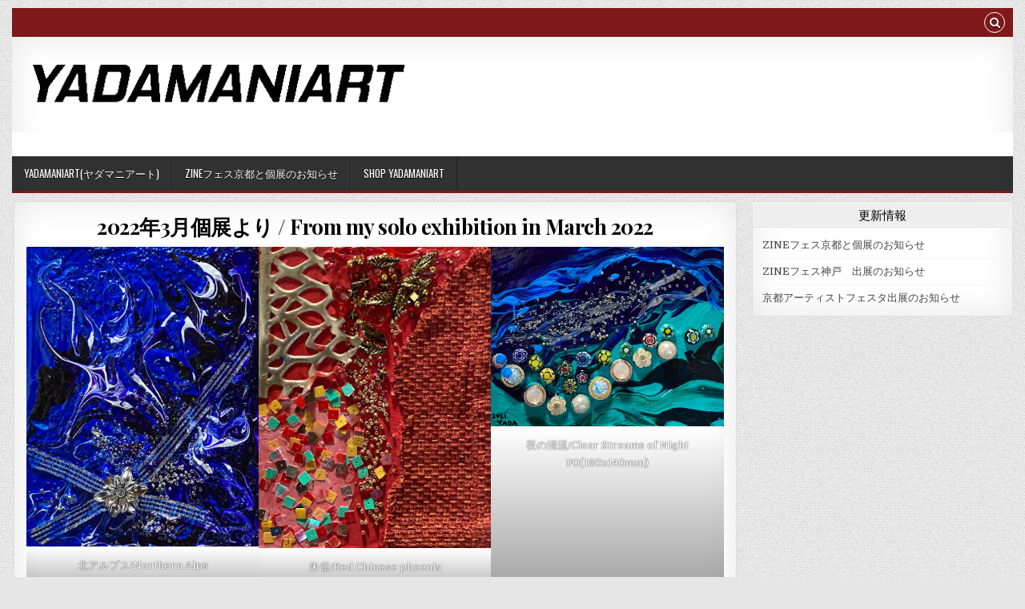

--- FILE ---
content_type: text/html; charset=UTF-8
request_url: https://yadamaniart.com/march-2022/
body_size: 15783
content:
<!DOCTYPE html><html lang="ja" prefix="og: https://ogp.me/ns#"><head><meta charset="UTF-8"><meta name="viewport" content="width=device-width, initial-scale=1, maximum-scale=1"><link rel="profile" href="http://gmpg.org/xfn/11"><link rel="pingback" href="https://yadamaniart.com/xmlrpc.php"><style>#wpadminbar #wp-admin-bar-wsm_free_top_button .ab-icon:before {
	content: "\f239";
	color: #FF9800;
	top: 3px;
}</style><!-- Search Engine Optimization by Rank Math - https://rankmath.com/ --><title>2022年3月個展より / From my solo exhibition in March 2022 - YADAMANIART</title><meta name="description" content="このページにある絵は、2022年3月の個展に出品した作品です。"/><meta name="robots" content="index, follow, max-snippet:-1, max-video-preview:-1, max-image-preview:large"/><link rel="canonical" href="https://yadamaniart.com/march-2022/" /><meta property="og:locale" content="ja_JP" /><meta property="og:type" content="article" /><meta property="og:title" content="2022年3月個展より / From my solo exhibition in March 2022 - YADAMANIART" /><meta property="og:description" content="このページにある絵は、2022年3月の個展に出品した作品です。" /><meta property="og:url" content="https://yadamaniart.com/march-2022/" /><meta property="og:site_name" content="YADAMANIART" /><meta property="og:updated_time" content="2024-06-25T04:58:24+09:00" /><meta property="og:image" content="https://yadamaniart.com/wp-content/uploads/2022/04/IMG_1523.jpg" /><meta property="og:image:secure_url" content="https://yadamaniart.com/wp-content/uploads/2022/04/IMG_1523.jpg" /><meta property="og:image:width" content="1331" /><meta property="og:image:height" content="1715" /><meta property="og:image:alt" content="2022年3月個展より / From my solo exhibition in March 2022" /><meta property="og:image:type" content="image/jpeg" /><meta property="article:published_time" content="2022-03-10T13:47:18+09:00" /><meta property="article:modified_time" content="2024-06-25T04:58:24+09:00" /><meta name="twitter:card" content="summary_large_image" /><meta name="twitter:title" content="2022年3月個展より / From my solo exhibition in March 2022 - YADAMANIART" /><meta name="twitter:description" content="このページにある絵は、2022年3月の個展に出品した作品です。" /><meta name="twitter:image" content="https://yadamaniart.com/wp-content/uploads/2022/04/IMG_1523.jpg" /><meta name="twitter:label1" content="読む時間" /><meta name="twitter:data1" content="1分" /> <script type="application/ld+json" class="rank-math-schema">{"@context":"https://schema.org","@graph":[{"@type":["Person","Organization"],"@id":"https://yadamaniart.com/#person","name":"ydart","logo":{"@type":"ImageObject","@id":"https://yadamaniart.com/#logo","url":"https://yadamaniart.com/wp-content/uploads/2025/01/cropped-yadamaniart-logo2-150x90.png","contentUrl":"https://yadamaniart.com/wp-content/uploads/2025/01/cropped-yadamaniart-logo2-150x90.png","caption":"ydart","inLanguage":"ja"},"image":{"@type":"ImageObject","@id":"https://yadamaniart.com/#logo","url":"https://yadamaniart.com/wp-content/uploads/2025/01/cropped-yadamaniart-logo2-150x90.png","contentUrl":"https://yadamaniart.com/wp-content/uploads/2025/01/cropped-yadamaniart-logo2-150x90.png","caption":"ydart","inLanguage":"ja"}},{"@type":"WebSite","@id":"https://yadamaniart.com/#website","url":"https://yadamaniart.com","name":"ydart","publisher":{"@id":"https://yadamaniart.com/#person"},"inLanguage":"ja"},{"@type":"ImageObject","@id":"https://yadamaniart.com/wp-content/uploads/2022/04/IMG_1523-795x1024.jpg","url":"https://yadamaniart.com/wp-content/uploads/2022/04/IMG_1523-795x1024.jpg","width":"200","height":"200","inLanguage":"ja"},{"@type":"WebPage","@id":"https://yadamaniart.com/march-2022/#webpage","url":"https://yadamaniart.com/march-2022/","name":"2022\u5e743\u6708\u500b\u5c55\u3088\u308a / From my solo exhibition in March 2022 - YADAMANIART","datePublished":"2022-03-10T13:47:18+09:00","dateModified":"2024-06-25T04:58:24+09:00","isPartOf":{"@id":"https://yadamaniart.com/#website"},"primaryImageOfPage":{"@id":"https://yadamaniart.com/wp-content/uploads/2022/04/IMG_1523-795x1024.jpg"},"inLanguage":"ja"},{"@type":"Person","@id":"https://yadamaniart.com/author/ydart/","name":"ydart","url":"https://yadamaniart.com/author/ydart/","image":{"@type":"ImageObject","@id":"https://secure.gravatar.com/avatar/b9235a7cf8fa60a7a0a046f31d38ccfce87377c6bc28549cf1c718aac86d05f0?s=96&amp;d=mm&amp;r=g","url":"https://secure.gravatar.com/avatar/b9235a7cf8fa60a7a0a046f31d38ccfce87377c6bc28549cf1c718aac86d05f0?s=96&amp;d=mm&amp;r=g","caption":"ydart","inLanguage":"ja"},"sameAs":["https://yadamaniart.com"]},{"@type":"Article","headline":"2022\u5e743\u6708\u500b\u5c55\u3088\u308a / From my solo exhibition in March 2022 - YADAMANIART","datePublished":"2022-03-10T13:47:18+09:00","dateModified":"2024-06-25T04:58:24+09:00","author":{"@id":"https://yadamaniart.com/author/ydart/","name":"ydart"},"publisher":{"@id":"https://yadamaniart.com/#person"},"description":"\u3053\u306e\u30da\u30fc\u30b8\u306b\u3042\u308b\u7d75\u306f\u30012022\u5e743\u6708\u306e\u500b\u5c55\u306b\u51fa\u54c1\u3057\u305f\u4f5c\u54c1\u3067\u3059\u3002","name":"2022\u5e743\u6708\u500b\u5c55\u3088\u308a / From my solo exhibition in March 2022 - YADAMANIART","@id":"https://yadamaniart.com/march-2022/#richSnippet","isPartOf":{"@id":"https://yadamaniart.com/march-2022/#webpage"},"image":{"@id":"https://yadamaniart.com/wp-content/uploads/2022/04/IMG_1523-795x1024.jpg"},"inLanguage":"ja","mainEntityOfPage":{"@id":"https://yadamaniart.com/march-2022/#webpage"}}]}</script> <!-- /Rank Math WordPress SEO プラグイン --><link rel='dns-prefetch' href='//fonts.googleapis.com' /><link rel="alternate" type="application/rss+xml" title="YADAMANIART &raquo; フィード" href="https://yadamaniart.com/feed/" /><link rel="alternate" type="application/rss+xml" title="YADAMANIART &raquo; コメントフィード" href="https://yadamaniart.com/comments/feed/" /><link rel="alternate" title="oEmbed (JSON)" type="application/json+oembed" href="https://yadamaniart.com/wp-json/oembed/1.0/embed?url=https%3A%2F%2Fyadamaniart.com%2Fmarch-2022%2F" /><link rel="alternate" title="oEmbed (XML)" type="text/xml+oembed" href="https://yadamaniart.com/wp-json/oembed/1.0/embed?url=https%3A%2F%2Fyadamaniart.com%2Fmarch-2022%2F&#038;format=xml" /><style id='wp-img-auto-sizes-contain-inline-css' type='text/css'>img:is([sizes=auto i],[sizes^="auto," i]){contain-intrinsic-size:3000px 1500px}
/*# sourceURL=wp-img-auto-sizes-contain-inline-css */</style><link rel='stylesheet' id='wp-block-library-css' href='https://yadamaniart.com/wp-includes/css/dist/block-library/style.min.css' type='text/css' media='all' /><style id='classic-theme-styles-inline-css' type='text/css'>/*! This file is auto-generated */
.wp-block-button__link{color:#fff;background-color:#32373c;border-radius:9999px;box-shadow:none;text-decoration:none;padding:calc(.667em + 2px) calc(1.333em + 2px);font-size:1.125em}.wp-block-file__button{background:#32373c;color:#fff;text-decoration:none}
/*# sourceURL=/wp-includes/css/classic-themes.min.css */</style><style id='global-styles-inline-css' type='text/css'>:root{--wp--preset--aspect-ratio--square: 1;--wp--preset--aspect-ratio--4-3: 4/3;--wp--preset--aspect-ratio--3-4: 3/4;--wp--preset--aspect-ratio--3-2: 3/2;--wp--preset--aspect-ratio--2-3: 2/3;--wp--preset--aspect-ratio--16-9: 16/9;--wp--preset--aspect-ratio--9-16: 9/16;--wp--preset--color--black: #000000;--wp--preset--color--cyan-bluish-gray: #abb8c3;--wp--preset--color--white: #ffffff;--wp--preset--color--pale-pink: #f78da7;--wp--preset--color--vivid-red: #cf2e2e;--wp--preset--color--luminous-vivid-orange: #ff6900;--wp--preset--color--luminous-vivid-amber: #fcb900;--wp--preset--color--light-green-cyan: #7bdcb5;--wp--preset--color--vivid-green-cyan: #00d084;--wp--preset--color--pale-cyan-blue: #8ed1fc;--wp--preset--color--vivid-cyan-blue: #0693e3;--wp--preset--color--vivid-purple: #9b51e0;--wp--preset--gradient--vivid-cyan-blue-to-vivid-purple: linear-gradient(135deg,rgb(6,147,227) 0%,rgb(155,81,224) 100%);--wp--preset--gradient--light-green-cyan-to-vivid-green-cyan: linear-gradient(135deg,rgb(122,220,180) 0%,rgb(0,208,130) 100%);--wp--preset--gradient--luminous-vivid-amber-to-luminous-vivid-orange: linear-gradient(135deg,rgb(252,185,0) 0%,rgb(255,105,0) 100%);--wp--preset--gradient--luminous-vivid-orange-to-vivid-red: linear-gradient(135deg,rgb(255,105,0) 0%,rgb(207,46,46) 100%);--wp--preset--gradient--very-light-gray-to-cyan-bluish-gray: linear-gradient(135deg,rgb(238,238,238) 0%,rgb(169,184,195) 100%);--wp--preset--gradient--cool-to-warm-spectrum: linear-gradient(135deg,rgb(74,234,220) 0%,rgb(151,120,209) 20%,rgb(207,42,186) 40%,rgb(238,44,130) 60%,rgb(251,105,98) 80%,rgb(254,248,76) 100%);--wp--preset--gradient--blush-light-purple: linear-gradient(135deg,rgb(255,206,236) 0%,rgb(152,150,240) 100%);--wp--preset--gradient--blush-bordeaux: linear-gradient(135deg,rgb(254,205,165) 0%,rgb(254,45,45) 50%,rgb(107,0,62) 100%);--wp--preset--gradient--luminous-dusk: linear-gradient(135deg,rgb(255,203,112) 0%,rgb(199,81,192) 50%,rgb(65,88,208) 100%);--wp--preset--gradient--pale-ocean: linear-gradient(135deg,rgb(255,245,203) 0%,rgb(182,227,212) 50%,rgb(51,167,181) 100%);--wp--preset--gradient--electric-grass: linear-gradient(135deg,rgb(202,248,128) 0%,rgb(113,206,126) 100%);--wp--preset--gradient--midnight: linear-gradient(135deg,rgb(2,3,129) 0%,rgb(40,116,252) 100%);--wp--preset--font-size--small: 13px;--wp--preset--font-size--medium: 20px;--wp--preset--font-size--large: 36px;--wp--preset--font-size--x-large: 42px;--wp--preset--spacing--20: 0.44rem;--wp--preset--spacing--30: 0.67rem;--wp--preset--spacing--40: 1rem;--wp--preset--spacing--50: 1.5rem;--wp--preset--spacing--60: 2.25rem;--wp--preset--spacing--70: 3.38rem;--wp--preset--spacing--80: 5.06rem;--wp--preset--shadow--natural: 6px 6px 9px rgba(0, 0, 0, 0.2);--wp--preset--shadow--deep: 12px 12px 50px rgba(0, 0, 0, 0.4);--wp--preset--shadow--sharp: 6px 6px 0px rgba(0, 0, 0, 0.2);--wp--preset--shadow--outlined: 6px 6px 0px -3px rgb(255, 255, 255), 6px 6px rgb(0, 0, 0);--wp--preset--shadow--crisp: 6px 6px 0px rgb(0, 0, 0);}:where(.is-layout-flex){gap: 0.5em;}:where(.is-layout-grid){gap: 0.5em;}body .is-layout-flex{display: flex;}.is-layout-flex{flex-wrap: wrap;align-items: center;}.is-layout-flex > :is(*, div){margin: 0;}body .is-layout-grid{display: grid;}.is-layout-grid > :is(*, div){margin: 0;}:where(.wp-block-columns.is-layout-flex){gap: 2em;}:where(.wp-block-columns.is-layout-grid){gap: 2em;}:where(.wp-block-post-template.is-layout-flex){gap: 1.25em;}:where(.wp-block-post-template.is-layout-grid){gap: 1.25em;}.has-black-color{color: var(--wp--preset--color--black) !important;}.has-cyan-bluish-gray-color{color: var(--wp--preset--color--cyan-bluish-gray) !important;}.has-white-color{color: var(--wp--preset--color--white) !important;}.has-pale-pink-color{color: var(--wp--preset--color--pale-pink) !important;}.has-vivid-red-color{color: var(--wp--preset--color--vivid-red) !important;}.has-luminous-vivid-orange-color{color: var(--wp--preset--color--luminous-vivid-orange) !important;}.has-luminous-vivid-amber-color{color: var(--wp--preset--color--luminous-vivid-amber) !important;}.has-light-green-cyan-color{color: var(--wp--preset--color--light-green-cyan) !important;}.has-vivid-green-cyan-color{color: var(--wp--preset--color--vivid-green-cyan) !important;}.has-pale-cyan-blue-color{color: var(--wp--preset--color--pale-cyan-blue) !important;}.has-vivid-cyan-blue-color{color: var(--wp--preset--color--vivid-cyan-blue) !important;}.has-vivid-purple-color{color: var(--wp--preset--color--vivid-purple) !important;}.has-black-background-color{background-color: var(--wp--preset--color--black) !important;}.has-cyan-bluish-gray-background-color{background-color: var(--wp--preset--color--cyan-bluish-gray) !important;}.has-white-background-color{background-color: var(--wp--preset--color--white) !important;}.has-pale-pink-background-color{background-color: var(--wp--preset--color--pale-pink) !important;}.has-vivid-red-background-color{background-color: var(--wp--preset--color--vivid-red) !important;}.has-luminous-vivid-orange-background-color{background-color: var(--wp--preset--color--luminous-vivid-orange) !important;}.has-luminous-vivid-amber-background-color{background-color: var(--wp--preset--color--luminous-vivid-amber) !important;}.has-light-green-cyan-background-color{background-color: var(--wp--preset--color--light-green-cyan) !important;}.has-vivid-green-cyan-background-color{background-color: var(--wp--preset--color--vivid-green-cyan) !important;}.has-pale-cyan-blue-background-color{background-color: var(--wp--preset--color--pale-cyan-blue) !important;}.has-vivid-cyan-blue-background-color{background-color: var(--wp--preset--color--vivid-cyan-blue) !important;}.has-vivid-purple-background-color{background-color: var(--wp--preset--color--vivid-purple) !important;}.has-black-border-color{border-color: var(--wp--preset--color--black) !important;}.has-cyan-bluish-gray-border-color{border-color: var(--wp--preset--color--cyan-bluish-gray) !important;}.has-white-border-color{border-color: var(--wp--preset--color--white) !important;}.has-pale-pink-border-color{border-color: var(--wp--preset--color--pale-pink) !important;}.has-vivid-red-border-color{border-color: var(--wp--preset--color--vivid-red) !important;}.has-luminous-vivid-orange-border-color{border-color: var(--wp--preset--color--luminous-vivid-orange) !important;}.has-luminous-vivid-amber-border-color{border-color: var(--wp--preset--color--luminous-vivid-amber) !important;}.has-light-green-cyan-border-color{border-color: var(--wp--preset--color--light-green-cyan) !important;}.has-vivid-green-cyan-border-color{border-color: var(--wp--preset--color--vivid-green-cyan) !important;}.has-pale-cyan-blue-border-color{border-color: var(--wp--preset--color--pale-cyan-blue) !important;}.has-vivid-cyan-blue-border-color{border-color: var(--wp--preset--color--vivid-cyan-blue) !important;}.has-vivid-purple-border-color{border-color: var(--wp--preset--color--vivid-purple) !important;}.has-vivid-cyan-blue-to-vivid-purple-gradient-background{background: var(--wp--preset--gradient--vivid-cyan-blue-to-vivid-purple) !important;}.has-light-green-cyan-to-vivid-green-cyan-gradient-background{background: var(--wp--preset--gradient--light-green-cyan-to-vivid-green-cyan) !important;}.has-luminous-vivid-amber-to-luminous-vivid-orange-gradient-background{background: var(--wp--preset--gradient--luminous-vivid-amber-to-luminous-vivid-orange) !important;}.has-luminous-vivid-orange-to-vivid-red-gradient-background{background: var(--wp--preset--gradient--luminous-vivid-orange-to-vivid-red) !important;}.has-very-light-gray-to-cyan-bluish-gray-gradient-background{background: var(--wp--preset--gradient--very-light-gray-to-cyan-bluish-gray) !important;}.has-cool-to-warm-spectrum-gradient-background{background: var(--wp--preset--gradient--cool-to-warm-spectrum) !important;}.has-blush-light-purple-gradient-background{background: var(--wp--preset--gradient--blush-light-purple) !important;}.has-blush-bordeaux-gradient-background{background: var(--wp--preset--gradient--blush-bordeaux) !important;}.has-luminous-dusk-gradient-background{background: var(--wp--preset--gradient--luminous-dusk) !important;}.has-pale-ocean-gradient-background{background: var(--wp--preset--gradient--pale-ocean) !important;}.has-electric-grass-gradient-background{background: var(--wp--preset--gradient--electric-grass) !important;}.has-midnight-gradient-background{background: var(--wp--preset--gradient--midnight) !important;}.has-small-font-size{font-size: var(--wp--preset--font-size--small) !important;}.has-medium-font-size{font-size: var(--wp--preset--font-size--medium) !important;}.has-large-font-size{font-size: var(--wp--preset--font-size--large) !important;}.has-x-large-font-size{font-size: var(--wp--preset--font-size--x-large) !important;}
:where(.wp-block-post-template.is-layout-flex){gap: 1.25em;}:where(.wp-block-post-template.is-layout-grid){gap: 1.25em;}
:where(.wp-block-term-template.is-layout-flex){gap: 1.25em;}:where(.wp-block-term-template.is-layout-grid){gap: 1.25em;}
:where(.wp-block-columns.is-layout-flex){gap: 2em;}:where(.wp-block-columns.is-layout-grid){gap: 2em;}
:root :where(.wp-block-pullquote){font-size: 1.5em;line-height: 1.6;}
/*# sourceURL=global-styles-inline-css */</style><link rel='stylesheet' id='wsm-style-css' href='https://yadamaniart.com/wp-content/cache/autoptimize/css/autoptimize_single_474f2da06b2a20a3d78b023b42995487.css' type='text/css' media='all' /><link rel='stylesheet' id='gridwp-maincss-css' href='https://yadamaniart.com/wp-content/cache/autoptimize/css/autoptimize_single_b1d570d3d1df3c6ee2a75e9cb7925654.css' type='text/css' media='all' /><link rel='stylesheet' id='font-awesome-css' href='https://yadamaniart.com/wp-content/plugins/elementor/assets/lib/font-awesome/css/font-awesome.min.css' type='text/css' media='all' /><link rel='stylesheet' id='gridwp-webfont-css' href='//fonts.googleapis.com/css?family=Playfair+Display:400,400i,700,700i|Domine:400,700|Oswald:400,700|Poppins:400,400i,700,700i&#038;display=swap' type='text/css' media='all' /> <script type="text/javascript" src="https://yadamaniart.com/wp-includes/js/jquery/jquery.min.js" id="jquery-core-js"></script> <script defer type="text/javascript" src="https://yadamaniart.com/wp-includes/js/jquery/jquery-migrate.min.js" id="jquery-migrate-js"></script> <link rel="https://api.w.org/" href="https://yadamaniart.com/wp-json/" /><link rel="alternate" title="JSON" type="application/json" href="https://yadamaniart.com/wp-json/wp/v2/pages/596" /><link rel="EditURI" type="application/rsd+xml" title="RSD" href="https://yadamaniart.com/xmlrpc.php?rsd" /><meta name="generator" content="WordPress 6.9" /><link rel='shortlink' href='https://yadamaniart.com/?p=596' /> <!-- Wordpress Stats Manager --> <script defer src="[data-uri]"></script> <!-- End Wordpress Stats Manager Code --><meta name="generator" content="Elementor 3.34.1; features: additional_custom_breakpoints; settings: css_print_method-external, google_font-enabled, font_display-auto"><style>.e-con.e-parent:nth-of-type(n+4):not(.e-lazyloaded):not(.e-no-lazyload),
				.e-con.e-parent:nth-of-type(n+4):not(.e-lazyloaded):not(.e-no-lazyload) * {
					background-image: none !important;
				}
				@media screen and (max-height: 1024px) {
					.e-con.e-parent:nth-of-type(n+3):not(.e-lazyloaded):not(.e-no-lazyload),
					.e-con.e-parent:nth-of-type(n+3):not(.e-lazyloaded):not(.e-no-lazyload) * {
						background-image: none !important;
					}
				}
				@media screen and (max-height: 640px) {
					.e-con.e-parent:nth-of-type(n+2):not(.e-lazyloaded):not(.e-no-lazyload),
					.e-con.e-parent:nth-of-type(n+2):not(.e-lazyloaded):not(.e-no-lazyload) * {
						background-image: none !important;
					}
				}</style><style type="text/css" id="custom-background-css">body.custom-background { background-image: url("https://yadamaniart.com/wp-content/themes/gridwp/assets/images/background.png"); background-position: left top; background-size: auto; background-repeat: repeat; background-attachment: fixed; }</style><link rel="icon" href="https://yadamaniart.com/wp-content/uploads/2021/11/cropped-IMG_0329-32x32.jpg" sizes="32x32" /><link rel="icon" href="https://yadamaniart.com/wp-content/uploads/2021/11/cropped-IMG_0329-192x192.jpg" sizes="192x192" /><link rel="apple-touch-icon" href="https://yadamaniart.com/wp-content/uploads/2021/11/cropped-IMG_0329-180x180.jpg" /><meta name="msapplication-TileImage" content="https://yadamaniart.com/wp-content/uploads/2021/11/cropped-IMG_0329-270x270.jpg" /></head><body class="wp-singular page-template-default page page-id-596 custom-background wp-custom-logo wp-theme-gridwp gridwp-animated gridwp-fadein gridwp-no-bottom-widgets elementor-default elementor-kit-80" id="gridwp-site-body" itemscope="itemscope" itemtype="http://schema.org/WebPage"> <a class="skip-link screen-reader-text" href="#gridwp-posts-wrapper">Skip to content</a><div class="gridwp-outer-wrapper"><div class="gridwp-top-social-bar"><div class="gridwp-top-social-icons clearfix"> <span class="gridwp-top-social-icons-right"> <a href="#" title="Search" class="gridwp-social-search-icon"><i class="fa fa-search"></i></a> </span></div><div id="gridwp-search-overlay-wrap" class="gridwp-search-overlay"> <button class="gridwp-search-closebtn" aria-label="Close Search" title="Close Search">&#xD7;</button><div class="gridwp-search-overlay-content"><form role="search" method="get" class="gridwp-search-form" action="https://yadamaniart.com/"> <label> <span class="screen-reader-text">Search for:</span> <input type="search" class="gridwp-search-field" placeholder="Search &hellip;" value="" name="s" /> </label> <input type="submit" class="gridwp-search-submit" value="Search" /></form></div></div></div></div><div class="gridwp-outer-wrapper"><div class="gridwp-container" id="gridwp-header" itemscope="itemscope" itemtype="http://schema.org/WPHeader" role="banner"><div class="gridwp-head-content clearfix" id="gridwp-head-content"><div class="gridwp-header-inside clearfix"><div id="gridwp-logo"><div class="site-branding"> <a href="https://yadamaniart.com/" rel="home" class="gridwp-logo-img-link"> <img src="https://yadamaniart.com/wp-content/uploads/2025/01/cropped-yadamaniart-logo2.png" alt="" class="gridwp-logo-img"/> </a></div></div><!--/#gridwp-logo --><div id="gridwp-header-banner"></div><!--/#gridwp-header-banner --></div><div class="gridwp-header-image clearfix"> <a href="https://yadamaniart.com/" rel="home" class="gridwp-header-img-link"> <img src="https://yadamaniart.com/wp-content/uploads/2021/11/shop-header2.png" width="1250" height="30" alt="" class="gridwp-header-img"/> </a></div></div><!--/#gridwp-head-content --></div><!--/#gridwp-header --></div><div class="gridwp-outer-wrapper"><div class="gridwp-container gridwp-primary-menu-container clearfix"><div class="gridwp-primary-menu-container-inside clearfix"><nav class="gridwp-nav-primary" id="gridwp-primary-navigation" itemscope="itemscope" itemtype="http://schema.org/SiteNavigationElement" role="navigation" aria-label="Primary Menu"> <button class="gridwp-primary-responsive-menu-icon" aria-controls="gridwp-menu-primary-navigation" aria-expanded="false">Menu</button><ul id="gridwp-menu-primary-navigation" class="gridwp-primary-nav-menu gridwp-menu-primary"><li id="menu-item-685" class="menu-item menu-item-type-post_type menu-item-object-page menu-item-home menu-item-685"><a href="https://yadamaniart.com/">YADAMANIART(ヤダマニアート)</a></li><li id="menu-item-778" class="menu-item menu-item-type-post_type menu-item-object-post menu-item-778"><a href="https://yadamaniart.com/2025/09/zinefestkyoto-koten20250903/">ZINEフェス京都と個展のお知らせ</a></li><li id="menu-item-766" class="menu-item menu-item-type-custom menu-item-object-custom menu-item-766"><a href="https://ydart.official.ec/">Shop YADAMANIART</a></li></ul></nav></div></div></div><div class="gridwp-outer-wrapper"></div><div class="gridwp-outer-wrapper"><div class="gridwp-container clearfix" id="gridwp-wrapper"><div class="gridwp-content-wrapper clearfix" id="gridwp-content-wrapper"><div class='gridwp-main-wrapper clearfix' id='gridwp-main-wrapper' itemscope='itemscope' itemtype='http://schema.org/Blog' role='main'><div class='theiaStickySidebar'><div class="gridwp-main-wrapper-inside clearfix"><div class='gridwp-posts-wrapper' id='gridwp-posts-wrapper'><article id="post-596" class="gridwp-post-singular gridwp-box post-596 page type-page status-publish hentry"><header class="entry-header"><h1 class="post-title entry-title"><a href="https://yadamaniart.com/march-2022/" rel="bookmark">2022年3月個展より / From my solo exhibition in March 2022</a></h1></header><!-- .entry-header --><div class="entry-content clearfix"><figure class="wp-block-gallery has-nested-images columns-default is-cropped wp-block-gallery-1 is-layout-flex wp-block-gallery-is-layout-flex"></figure><figure class="wp-block-gallery has-nested-images columns-default is-cropped wp-block-gallery-2 is-layout-flex wp-block-gallery-is-layout-flex"><figure class="wp-block-image size-large"><a href="https://yadamaniart.com/wp-content/uploads/2022/04/IMG_1523.jpg"><img fetchpriority="high" decoding="async" width="795" height="1024" data-id="651" src="https://yadamaniart.com/wp-content/uploads/2022/04/IMG_1523-795x1024.jpg" alt="" class="wp-image-651" srcset="https://yadamaniart.com/wp-content/uploads/2022/04/IMG_1523-795x1024.jpg 795w, https://yadamaniart.com/wp-content/uploads/2022/04/IMG_1523-233x300.jpg 233w, https://yadamaniart.com/wp-content/uploads/2022/04/IMG_1523-768x990.jpg 768w, https://yadamaniart.com/wp-content/uploads/2022/04/IMG_1523-1192x1536.jpg 1192w, https://yadamaniart.com/wp-content/uploads/2022/04/IMG_1523-1218x1569.jpg 1218w, https://yadamaniart.com/wp-content/uploads/2022/04/IMG_1523-870x1121.jpg 870w, https://yadamaniart.com/wp-content/uploads/2022/04/IMG_1523-480x618.jpg 480w, https://yadamaniart.com/wp-content/uploads/2022/04/IMG_1523.jpg 1331w" sizes="(max-width: 795px) 100vw, 795px" /></a><figcaption class="wp-element-caption">北アルプス/Northern Alps<br>F0(140x180mm)<br></figcaption></figure><figure class="wp-block-image size-large"><a href="https://yadamaniart.com/wp-content/uploads/2022/04/IMG_1521.jpg"><img decoding="async" width="791" height="1024" data-id="653" src="https://yadamaniart.com/wp-content/uploads/2022/04/IMG_1521-791x1024.jpg" alt="" class="wp-image-653" srcset="https://yadamaniart.com/wp-content/uploads/2022/04/IMG_1521-791x1024.jpg 791w, https://yadamaniart.com/wp-content/uploads/2022/04/IMG_1521-232x300.jpg 232w, https://yadamaniart.com/wp-content/uploads/2022/04/IMG_1521-768x995.jpg 768w, https://yadamaniart.com/wp-content/uploads/2022/04/IMG_1521-1186x1536.jpg 1186w, https://yadamaniart.com/wp-content/uploads/2022/04/IMG_1521-1218x1577.jpg 1218w, https://yadamaniart.com/wp-content/uploads/2022/04/IMG_1521-870x1127.jpg 870w, https://yadamaniart.com/wp-content/uploads/2022/04/IMG_1521-480x622.jpg 480w, https://yadamaniart.com/wp-content/uploads/2022/04/IMG_1521.jpg 1376w" sizes="(max-width: 791px) 100vw, 791px" /></a><figcaption class="wp-element-caption">朱雀/Red Chinese phoenix<br>F0(140x180mm)<br></figcaption></figure><figure class="wp-block-image size-large"><a href="https://yadamaniart.com/wp-content/uploads/2022/04/IMG_1522.jpg"><img loading="lazy" decoding="async" width="1024" height="789" data-id="654" src="https://yadamaniart.com/wp-content/uploads/2022/04/IMG_1522-1024x789.jpg" alt="" class="wp-image-654" srcset="https://yadamaniart.com/wp-content/uploads/2022/04/IMG_1522-1024x789.jpg 1024w, https://yadamaniart.com/wp-content/uploads/2022/04/IMG_1522-300x231.jpg 300w, https://yadamaniart.com/wp-content/uploads/2022/04/IMG_1522-768x592.jpg 768w, https://yadamaniart.com/wp-content/uploads/2022/04/IMG_1522-1536x1184.jpg 1536w, https://yadamaniart.com/wp-content/uploads/2022/04/IMG_1522-1218x939.jpg 1218w, https://yadamaniart.com/wp-content/uploads/2022/04/IMG_1522-870x671.jpg 870w, https://yadamaniart.com/wp-content/uploads/2022/04/IMG_1522-480x370.jpg 480w, https://yadamaniart.com/wp-content/uploads/2022/04/IMG_1522.jpg 1776w" sizes="(max-width: 1024px) 100vw, 1024px" /></a><figcaption class="wp-element-caption">夜の清流/Clear Streams of Night<br>F0(180x140mm)<br></figcaption></figure><figure class="wp-block-image size-large"><a href="https://yadamaniart.com/wp-content/uploads/2022/04/IMG_1520.jpg"><img loading="lazy" decoding="async" width="796" height="1024" data-id="656" src="https://yadamaniart.com/wp-content/uploads/2022/04/IMG_1520-796x1024.jpg" alt="" class="wp-image-656" srcset="https://yadamaniart.com/wp-content/uploads/2022/04/IMG_1520-796x1024.jpg 796w, https://yadamaniart.com/wp-content/uploads/2022/04/IMG_1520-233x300.jpg 233w, https://yadamaniart.com/wp-content/uploads/2022/04/IMG_1520-768x988.jpg 768w, https://yadamaniart.com/wp-content/uploads/2022/04/IMG_1520-1194x1536.jpg 1194w, https://yadamaniart.com/wp-content/uploads/2022/04/IMG_1520-1218x1567.jpg 1218w, https://yadamaniart.com/wp-content/uploads/2022/04/IMG_1520-870x1119.jpg 870w, https://yadamaniart.com/wp-content/uploads/2022/04/IMG_1520-480x618.jpg 480w, https://yadamaniart.com/wp-content/uploads/2022/04/IMG_1520.jpg 1350w" sizes="(max-width: 796px) 100vw, 796px" /></a><figcaption class="wp-element-caption">産卵/Spawning<br>F0(140x180mm)<br></figcaption></figure><figure class="wp-block-image size-large"><a href="https://yadamaniart.com/wp-content/uploads/2022/04/IMG_1527.jpg"><img loading="lazy" decoding="async" width="718" height="1024" data-id="657" src="https://yadamaniart.com/wp-content/uploads/2022/04/IMG_1527-718x1024.jpg" alt="" class="wp-image-657" srcset="https://yadamaniart.com/wp-content/uploads/2022/04/IMG_1527-718x1024.jpg 718w, https://yadamaniart.com/wp-content/uploads/2022/04/IMG_1527-210x300.jpg 210w, https://yadamaniart.com/wp-content/uploads/2022/04/IMG_1527-768x1096.jpg 768w, https://yadamaniart.com/wp-content/uploads/2022/04/IMG_1527-1077x1536.jpg 1077w, https://yadamaniart.com/wp-content/uploads/2022/04/IMG_1527-1218x1738.jpg 1218w, https://yadamaniart.com/wp-content/uploads/2022/04/IMG_1527-870x1241.jpg 870w, https://yadamaniart.com/wp-content/uploads/2022/04/IMG_1527-480x685.jpg 480w, https://yadamaniart.com/wp-content/uploads/2022/04/IMG_1527.jpg 1237w" sizes="(max-width: 718px) 100vw, 718px" /></a><figcaption class="wp-element-caption">スターは素顔を見せない/Stars Don&#8217;t Show Their True Faces<br>SM(158x227mm)<br></figcaption></figure><figure class="wp-block-image size-large"><a href="https://yadamaniart.com/wp-content/uploads/2022/03/IMG_1524-1.jpg"><img loading="lazy" decoding="async" width="700" height="1024" data-id="635" src="https://yadamaniart.com/wp-content/uploads/2022/03/IMG_1524-1-700x1024.jpg" alt="" class="wp-image-635" srcset="https://yadamaniart.com/wp-content/uploads/2022/03/IMG_1524-1-700x1024.jpg 700w, https://yadamaniart.com/wp-content/uploads/2022/03/IMG_1524-1-205x300.jpg 205w, https://yadamaniart.com/wp-content/uploads/2022/03/IMG_1524-1-768x1123.jpg 768w, https://yadamaniart.com/wp-content/uploads/2022/03/IMG_1524-1-1050x1536.jpg 1050w, https://yadamaniart.com/wp-content/uploads/2022/03/IMG_1524-1-1218x1781.jpg 1218w, https://yadamaniart.com/wp-content/uploads/2022/03/IMG_1524-1-870x1272.jpg 870w, https://yadamaniart.com/wp-content/uploads/2022/03/IMG_1524-1-480x702.jpg 480w, https://yadamaniart.com/wp-content/uploads/2022/03/IMG_1524-1.jpg 1229w" sizes="(max-width: 700px) 100vw, 700px" /></a><figcaption class="wp-element-caption">新感覚/Flowing Pattern<br>SM(158x227mm)<br></figcaption></figure><figure class="wp-block-image size-large"><a href="https://yadamaniart.com/wp-content/uploads/2022/04/IMG_1526.jpg"><img loading="lazy" decoding="async" width="701" height="1024" data-id="658" src="https://yadamaniart.com/wp-content/uploads/2022/04/IMG_1526-701x1024.jpg" alt="" class="wp-image-658" srcset="https://yadamaniart.com/wp-content/uploads/2022/04/IMG_1526-701x1024.jpg 701w, https://yadamaniart.com/wp-content/uploads/2022/04/IMG_1526-205x300.jpg 205w, https://yadamaniart.com/wp-content/uploads/2022/04/IMG_1526-768x1122.jpg 768w, https://yadamaniart.com/wp-content/uploads/2022/04/IMG_1526-1051x1536.jpg 1051w, https://yadamaniart.com/wp-content/uploads/2022/04/IMG_1526-1218x1780.jpg 1218w, https://yadamaniart.com/wp-content/uploads/2022/04/IMG_1526-870x1271.jpg 870w, https://yadamaniart.com/wp-content/uploads/2022/04/IMG_1526-480x702.jpg 480w, https://yadamaniart.com/wp-content/uploads/2022/04/IMG_1526.jpg 1220w" sizes="(max-width: 701px) 100vw, 701px" /></a><figcaption class="wp-element-caption">ジャスミン・ティー/Jasmine Tea<br>SM(158x227mm)<br></figcaption></figure><figure class="wp-block-image size-large"><a href="https://yadamaniart.com/wp-content/uploads/2022/03/IMG_1525-1.jpg"><img loading="lazy" decoding="async" width="702" height="1024" data-id="636" src="https://yadamaniart.com/wp-content/uploads/2022/03/IMG_1525-1-702x1024.jpg" alt="" class="wp-image-636" srcset="https://yadamaniart.com/wp-content/uploads/2022/03/IMG_1525-1-702x1024.jpg 702w, https://yadamaniart.com/wp-content/uploads/2022/03/IMG_1525-1-206x300.jpg 206w, https://yadamaniart.com/wp-content/uploads/2022/03/IMG_1525-1-768x1120.jpg 768w, https://yadamaniart.com/wp-content/uploads/2022/03/IMG_1525-1-1053x1536.jpg 1053w, https://yadamaniart.com/wp-content/uploads/2022/03/IMG_1525-1-870x1269.jpg 870w, https://yadamaniart.com/wp-content/uploads/2022/03/IMG_1525-1-480x700.jpg 480w, https://yadamaniart.com/wp-content/uploads/2022/03/IMG_1525-1.jpg 1161w" sizes="(max-width: 702px) 100vw, 702px" /></a><figcaption class="wp-element-caption">種子植物/Spermatophyte<br> SM(158x227mm)<br></figcaption></figure><figure class="wp-block-image size-large"><a href="https://yadamaniart.com/wp-content/uploads/2022/03/IMG_1529-1.jpg"><img loading="lazy" decoding="async" width="824" height="1024" data-id="637" src="https://yadamaniart.com/wp-content/uploads/2022/03/IMG_1529-1-824x1024.jpg" alt="" class="wp-image-637" srcset="https://yadamaniart.com/wp-content/uploads/2022/03/IMG_1529-1-824x1024.jpg 824w, https://yadamaniart.com/wp-content/uploads/2022/03/IMG_1529-1-241x300.jpg 241w, https://yadamaniart.com/wp-content/uploads/2022/03/IMG_1529-1-768x954.jpg 768w, https://yadamaniart.com/wp-content/uploads/2022/03/IMG_1529-1-1236x1536.jpg 1236w, https://yadamaniart.com/wp-content/uploads/2022/03/IMG_1529-1-1218x1513.jpg 1218w, https://yadamaniart.com/wp-content/uploads/2022/03/IMG_1529-1-870x1081.jpg 870w, https://yadamaniart.com/wp-content/uploads/2022/03/IMG_1529-1-480x596.jpg 480w, https://yadamaniart.com/wp-content/uploads/2022/03/IMG_1529-1.jpg 1353w" sizes="(max-width: 824px) 100vw, 824px" /></a><figcaption class="wp-element-caption">天まであがれ/Soar to the Sky<br>F3(220x273mm)<br></figcaption></figure><figure class="wp-block-image size-large"><a href="https://yadamaniart.com/wp-content/uploads/2022/04/IMG_1528.jpg"><img loading="lazy" decoding="async" width="821" height="1024" data-id="659" src="https://yadamaniart.com/wp-content/uploads/2022/04/IMG_1528-821x1024.jpg" alt="" class="wp-image-659" srcset="https://yadamaniart.com/wp-content/uploads/2022/04/IMG_1528-821x1024.jpg 821w, https://yadamaniart.com/wp-content/uploads/2022/04/IMG_1528-240x300.jpg 240w, https://yadamaniart.com/wp-content/uploads/2022/04/IMG_1528-768x958.jpg 768w, https://yadamaniart.com/wp-content/uploads/2022/04/IMG_1528-1231x1536.jpg 1231w, https://yadamaniart.com/wp-content/uploads/2022/04/IMG_1528-1218x1520.jpg 1218w, https://yadamaniart.com/wp-content/uploads/2022/04/IMG_1528-870x1086.jpg 870w, https://yadamaniart.com/wp-content/uploads/2022/04/IMG_1528-480x599.jpg 480w, https://yadamaniart.com/wp-content/uploads/2022/04/IMG_1528.jpg 1339w" sizes="(max-width: 821px) 100vw, 821px" /></a><figcaption class="wp-element-caption"> レストランにて/At Restaurant<br>F3(220x273mm)<br></figcaption></figure><figure class="wp-block-image size-large"><a href="https://yadamaniart.com/wp-content/uploads/2022/04/IMG_1530.jpg"><img loading="lazy" decoding="async" width="817" height="1024" data-id="660" src="https://yadamaniart.com/wp-content/uploads/2022/04/IMG_1530-817x1024.jpg" alt="" class="wp-image-660" srcset="https://yadamaniart.com/wp-content/uploads/2022/04/IMG_1530-817x1024.jpg 817w, https://yadamaniart.com/wp-content/uploads/2022/04/IMG_1530-239x300.jpg 239w, https://yadamaniart.com/wp-content/uploads/2022/04/IMG_1530-768x963.jpg 768w, https://yadamaniart.com/wp-content/uploads/2022/04/IMG_1530-1225x1536.jpg 1225w, https://yadamaniart.com/wp-content/uploads/2022/04/IMG_1530-1218x1527.jpg 1218w, https://yadamaniart.com/wp-content/uploads/2022/04/IMG_1530-870x1091.jpg 870w, https://yadamaniart.com/wp-content/uploads/2022/04/IMG_1530-480x602.jpg 480w, https://yadamaniart.com/wp-content/uploads/2022/04/IMG_1530.jpg 1392w" sizes="(max-width: 817px) 100vw, 817px" /></a><figcaption class="wp-element-caption">出会い/Encounter<br>F3(220x273mm)<br></figcaption></figure><figure class="wp-block-image size-large"><a href="https://yadamaniart.com/wp-content/uploads/2022/03/IMG_1532-1.jpg"><img loading="lazy" decoding="async" width="833" height="1024" data-id="639" src="https://yadamaniart.com/wp-content/uploads/2022/03/IMG_1532-1-833x1024.jpg" alt="" class="wp-image-639" srcset="https://yadamaniart.com/wp-content/uploads/2022/03/IMG_1532-1-833x1024.jpg 833w, https://yadamaniart.com/wp-content/uploads/2022/03/IMG_1532-1-244x300.jpg 244w, https://yadamaniart.com/wp-content/uploads/2022/03/IMG_1532-1-768x944.jpg 768w, https://yadamaniart.com/wp-content/uploads/2022/03/IMG_1532-1-1249x1536.jpg 1249w, https://yadamaniart.com/wp-content/uploads/2022/03/IMG_1532-1-1218x1498.jpg 1218w, https://yadamaniart.com/wp-content/uploads/2022/03/IMG_1532-1-870x1070.jpg 870w, https://yadamaniart.com/wp-content/uploads/2022/03/IMG_1532-1-480x590.jpg 480w, https://yadamaniart.com/wp-content/uploads/2022/03/IMG_1532-1.jpg 1324w" sizes="(max-width: 833px) 100vw, 833px" /></a><figcaption class="wp-element-caption">時は止まってくれない/Time Doesn&#8217;t Stop<br>F3(220x273mm)<br></figcaption></figure><figure class="wp-block-image size-large"><a href="https://yadamaniart.com/wp-content/uploads/2022/03/IMG_1533-1.jpg"><img loading="lazy" decoding="async" width="1024" height="735" data-id="640" src="https://yadamaniart.com/wp-content/uploads/2022/03/IMG_1533-1-1024x735.jpg" alt="" class="wp-image-640" srcset="https://yadamaniart.com/wp-content/uploads/2022/03/IMG_1533-1-1024x735.jpg 1024w, https://yadamaniart.com/wp-content/uploads/2022/03/IMG_1533-1-300x215.jpg 300w, https://yadamaniart.com/wp-content/uploads/2022/03/IMG_1533-1-768x551.jpg 768w, https://yadamaniart.com/wp-content/uploads/2022/03/IMG_1533-1-1536x1103.jpg 1536w, https://yadamaniart.com/wp-content/uploads/2022/03/IMG_1533-1-1218x875.jpg 1218w, https://yadamaniart.com/wp-content/uploads/2022/03/IMG_1533-1-870x625.jpg 870w, https://yadamaniart.com/wp-content/uploads/2022/03/IMG_1533-1-480x345.jpg 480w, https://yadamaniart.com/wp-content/uploads/2022/03/IMG_1533-1.jpg 1830w" sizes="(max-width: 1024px) 100vw, 1024px" /></a><figcaption class="wp-element-caption">スパイス効かせて/Spice It Up<br> F4(333x242mm)<br></figcaption></figure><figure class="wp-block-image size-large"><a href="https://yadamaniart.com/wp-content/uploads/2022/03/IMG_1536-1.jpg"><img loading="lazy" decoding="async" width="751" height="1024" data-id="641" src="https://yadamaniart.com/wp-content/uploads/2022/03/IMG_1536-1-751x1024.jpg" alt="" class="wp-image-641" srcset="https://yadamaniart.com/wp-content/uploads/2022/03/IMG_1536-1-751x1024.jpg 751w, https://yadamaniart.com/wp-content/uploads/2022/03/IMG_1536-1-220x300.jpg 220w, https://yadamaniart.com/wp-content/uploads/2022/03/IMG_1536-1-768x1047.jpg 768w, https://yadamaniart.com/wp-content/uploads/2022/03/IMG_1536-1-1127x1536.jpg 1127w, https://yadamaniart.com/wp-content/uploads/2022/03/IMG_1536-1-1218x1661.jpg 1218w, https://yadamaniart.com/wp-content/uploads/2022/03/IMG_1536-1-870x1186.jpg 870w, https://yadamaniart.com/wp-content/uploads/2022/03/IMG_1536-1-480x654.jpg 480w, https://yadamaniart.com/wp-content/uploads/2022/03/IMG_1536-1.jpg 1252w" sizes="(max-width: 751px) 100vw, 751px" /></a><figcaption class="wp-element-caption">夢を食す生き物/Creatures That Eat Dreams<br> F4(242x333mm)<br></figcaption></figure><figure class="wp-block-image size-large"><a href="https://yadamaniart.com/wp-content/uploads/2022/04/IMG_1535.jpg"><img loading="lazy" decoding="async" width="741" height="1024" data-id="661" src="https://yadamaniart.com/wp-content/uploads/2022/04/IMG_1535-741x1024.jpg" alt="" class="wp-image-661" srcset="https://yadamaniart.com/wp-content/uploads/2022/04/IMG_1535-741x1024.jpg 741w, https://yadamaniart.com/wp-content/uploads/2022/04/IMG_1535-217x300.jpg 217w, https://yadamaniart.com/wp-content/uploads/2022/04/IMG_1535-768x1061.jpg 768w, https://yadamaniart.com/wp-content/uploads/2022/04/IMG_1535-1111x1536.jpg 1111w, https://yadamaniart.com/wp-content/uploads/2022/04/IMG_1535-1218x1683.jpg 1218w, https://yadamaniart.com/wp-content/uploads/2022/04/IMG_1535-870x1202.jpg 870w, https://yadamaniart.com/wp-content/uploads/2022/04/IMG_1535-480x663.jpg 480w, https://yadamaniart.com/wp-content/uploads/2022/04/IMG_1535.jpg 1366w" sizes="(max-width: 741px) 100vw, 741px" /></a><figcaption class="wp-element-caption">脈を打つ/Beat a Pulse<br> F4(242x333mm)<br></figcaption></figure><figure class="wp-block-image size-large"><a href="https://yadamaniart.com/wp-content/uploads/2022/03/IMG_1537-1.jpg"><img loading="lazy" decoding="async" width="1024" height="733" data-id="642" src="https://yadamaniart.com/wp-content/uploads/2022/03/IMG_1537-1-1024x733.jpg" alt="" class="wp-image-642" srcset="https://yadamaniart.com/wp-content/uploads/2022/03/IMG_1537-1-1024x733.jpg 1024w, https://yadamaniart.com/wp-content/uploads/2022/03/IMG_1537-1-300x215.jpg 300w, https://yadamaniart.com/wp-content/uploads/2022/03/IMG_1537-1-768x550.jpg 768w, https://yadamaniart.com/wp-content/uploads/2022/03/IMG_1537-1-1536x1099.jpg 1536w, https://yadamaniart.com/wp-content/uploads/2022/03/IMG_1537-1-1218x872.jpg 1218w, https://yadamaniart.com/wp-content/uploads/2022/03/IMG_1537-1-870x623.jpg 870w, https://yadamaniart.com/wp-content/uploads/2022/03/IMG_1537-1-480x344.jpg 480w, https://yadamaniart.com/wp-content/uploads/2022/03/IMG_1537-1.jpg 1847w" sizes="(max-width: 1024px) 100vw, 1024px" /></a><figcaption class="wp-element-caption">赤い有機体/Red Organism<br>F4(333x242mm)<br></figcaption></figure><figure class="wp-block-image size-large"><a href="https://yadamaniart.com/wp-content/uploads/2022/03/IMG_1540-1.jpg"><img loading="lazy" decoding="async" width="786" height="1024" data-id="643" src="https://yadamaniart.com/wp-content/uploads/2022/03/IMG_1540-1-786x1024.jpg" alt="" class="wp-image-643" srcset="https://yadamaniart.com/wp-content/uploads/2022/03/IMG_1540-1-786x1024.jpg 786w, https://yadamaniart.com/wp-content/uploads/2022/03/IMG_1540-1-230x300.jpg 230w, https://yadamaniart.com/wp-content/uploads/2022/03/IMG_1540-1-768x1000.jpg 768w, https://yadamaniart.com/wp-content/uploads/2022/03/IMG_1540-1-1179x1536.jpg 1179w, https://yadamaniart.com/wp-content/uploads/2022/03/IMG_1540-1-1218x1587.jpg 1218w, https://yadamaniart.com/wp-content/uploads/2022/03/IMG_1540-1-870x1133.jpg 870w, https://yadamaniart.com/wp-content/uploads/2022/03/IMG_1540-1-480x625.jpg 480w, https://yadamaniart.com/wp-content/uploads/2022/03/IMG_1540-1.jpg 1361w" sizes="(max-width: 786px) 100vw, 786px" /></a><figcaption class="wp-element-caption">海峡/Strait<br>F6(318x410mm)<br></figcaption></figure><figure class="wp-block-image size-large"><a href="https://yadamaniart.com/wp-content/uploads/2022/03/IMG_1542-1.jpg"><img loading="lazy" decoding="async" width="1024" height="799" data-id="644" src="https://yadamaniart.com/wp-content/uploads/2022/03/IMG_1542-1-1024x799.jpg" alt="" class="wp-image-644" srcset="https://yadamaniart.com/wp-content/uploads/2022/03/IMG_1542-1-1024x799.jpg 1024w, https://yadamaniart.com/wp-content/uploads/2022/03/IMG_1542-1-300x234.jpg 300w, https://yadamaniart.com/wp-content/uploads/2022/03/IMG_1542-1-768x599.jpg 768w, https://yadamaniart.com/wp-content/uploads/2022/03/IMG_1542-1-1536x1199.jpg 1536w, https://yadamaniart.com/wp-content/uploads/2022/03/IMG_1542-1-1218x951.jpg 1218w, https://yadamaniart.com/wp-content/uploads/2022/03/IMG_1542-1-870x679.jpg 870w, https://yadamaniart.com/wp-content/uploads/2022/03/IMG_1542-1-480x375.jpg 480w, https://yadamaniart.com/wp-content/uploads/2022/03/IMG_1542-1.jpg 1758w" sizes="(max-width: 1024px) 100vw, 1024px" /></a><figcaption class="wp-element-caption">リゾート/Resort<br>F6(410x318mm)<br></figcaption></figure><figure class="wp-block-image size-large"><a href="https://yadamaniart.com/wp-content/uploads/2022/04/IMG_1541.jpg"><img loading="lazy" decoding="async" width="775" height="1024" data-id="663" src="https://yadamaniart.com/wp-content/uploads/2022/04/IMG_1541-775x1024.jpg" alt="" class="wp-image-663" srcset="https://yadamaniart.com/wp-content/uploads/2022/04/IMG_1541-775x1024.jpg 775w, https://yadamaniart.com/wp-content/uploads/2022/04/IMG_1541-227x300.jpg 227w, https://yadamaniart.com/wp-content/uploads/2022/04/IMG_1541-768x1015.jpg 768w, https://yadamaniart.com/wp-content/uploads/2022/04/IMG_1541-1163x1536.jpg 1163w, https://yadamaniart.com/wp-content/uploads/2022/04/IMG_1541-1218x1609.jpg 1218w, https://yadamaniart.com/wp-content/uploads/2022/04/IMG_1541-870x1149.jpg 870w, https://yadamaniart.com/wp-content/uploads/2022/04/IMG_1541-480x634.jpg 480w, https://yadamaniart.com/wp-content/uploads/2022/04/IMG_1541.jpg 1377w" sizes="(max-width: 775px) 100vw, 775px" /></a><figcaption class="wp-element-caption">サイケデリックは無限大/Psychedelics are Infinite<br>F6(318x410mm)<br></figcaption></figure><figure class="wp-block-image size-large"><a href="https://yadamaniart.com/wp-content/uploads/2022/04/IMG_1539.jpg"><img loading="lazy" decoding="async" width="787" height="1024" data-id="665" src="https://yadamaniart.com/wp-content/uploads/2022/04/IMG_1539-787x1024.jpg" alt="" class="wp-image-665" srcset="https://yadamaniart.com/wp-content/uploads/2022/04/IMG_1539-787x1024.jpg 787w, https://yadamaniart.com/wp-content/uploads/2022/04/IMG_1539-230x300.jpg 230w, https://yadamaniart.com/wp-content/uploads/2022/04/IMG_1539-768x1000.jpg 768w, https://yadamaniart.com/wp-content/uploads/2022/04/IMG_1539-1180x1536.jpg 1180w, https://yadamaniart.com/wp-content/uploads/2022/04/IMG_1539-1218x1585.jpg 1218w, https://yadamaniart.com/wp-content/uploads/2022/04/IMG_1539-870x1132.jpg 870w, https://yadamaniart.com/wp-content/uploads/2022/04/IMG_1539-480x625.jpg 480w, https://yadamaniart.com/wp-content/uploads/2022/04/IMG_1539.jpg 1363w" sizes="(max-width: 787px) 100vw, 787px" /></a><figcaption class="wp-element-caption">花咲く地層/Flowering strata<br> F6(318x410mm)<br></figcaption></figure><figure class="wp-block-image size-large"><a href="https://yadamaniart.com/wp-content/uploads/2022/04/IMG_1546.jpg"><img loading="lazy" decoding="async" width="788" height="1024" data-id="666" src="https://yadamaniart.com/wp-content/uploads/2022/04/IMG_1546-788x1024.jpg" alt="" class="wp-image-666" srcset="https://yadamaniart.com/wp-content/uploads/2022/04/IMG_1546-788x1024.jpg 788w, https://yadamaniart.com/wp-content/uploads/2022/04/IMG_1546-231x300.jpg 231w, https://yadamaniart.com/wp-content/uploads/2022/04/IMG_1546-768x998.jpg 768w, https://yadamaniart.com/wp-content/uploads/2022/04/IMG_1546-1183x1536.jpg 1183w, https://yadamaniart.com/wp-content/uploads/2022/04/IMG_1546-1218x1582.jpg 1218w, https://yadamaniart.com/wp-content/uploads/2022/04/IMG_1546-870x1130.jpg 870w, https://yadamaniart.com/wp-content/uploads/2022/04/IMG_1546-480x623.jpg 480w, https://yadamaniart.com/wp-content/uploads/2022/04/IMG_1546.jpg 1392w" sizes="(max-width: 788px) 100vw, 788px" /></a><figcaption class="wp-element-caption">妖精あらわる/Fairy Appears<br> F6(318x410mm) <br></figcaption></figure><figure class="wp-block-image size-large"><a href="https://yadamaniart.com/wp-content/uploads/2022/04/IMG_1553.jpg"><img loading="lazy" decoding="async" width="834" height="1024" data-id="667" src="https://yadamaniart.com/wp-content/uploads/2022/04/IMG_1553-834x1024.jpg" alt="" class="wp-image-667" srcset="https://yadamaniart.com/wp-content/uploads/2022/04/IMG_1553-834x1024.jpg 834w, https://yadamaniart.com/wp-content/uploads/2022/04/IMG_1553-244x300.jpg 244w, https://yadamaniart.com/wp-content/uploads/2022/04/IMG_1553-768x943.jpg 768w, https://yadamaniart.com/wp-content/uploads/2022/04/IMG_1553-1251x1536.jpg 1251w, https://yadamaniart.com/wp-content/uploads/2022/04/IMG_1553-1218x1496.jpg 1218w, https://yadamaniart.com/wp-content/uploads/2022/04/IMG_1553-870x1068.jpg 870w, https://yadamaniart.com/wp-content/uploads/2022/04/IMG_1553-480x589.jpg 480w, https://yadamaniart.com/wp-content/uploads/2022/04/IMG_1553.jpg 1356w" sizes="(max-width: 834px) 100vw, 834px" /></a><figcaption class="wp-element-caption">燃え盛る虹/<strong>Burning Rainbow</strong><br>F8(380x455mm)<br></figcaption></figure><figure class="wp-block-image size-large"><a href="https://yadamaniart.com/wp-content/uploads/2022/04/IMG_1548.jpg"><img loading="lazy" decoding="async" width="843" height="1024" data-id="668" src="https://yadamaniart.com/wp-content/uploads/2022/04/IMG_1548-843x1024.jpg" alt="" class="wp-image-668" srcset="https://yadamaniart.com/wp-content/uploads/2022/04/IMG_1548-843x1024.jpg 843w, https://yadamaniart.com/wp-content/uploads/2022/04/IMG_1548-247x300.jpg 247w, https://yadamaniart.com/wp-content/uploads/2022/04/IMG_1548-768x933.jpg 768w, https://yadamaniart.com/wp-content/uploads/2022/04/IMG_1548-1264x1536.jpg 1264w, https://yadamaniart.com/wp-content/uploads/2022/04/IMG_1548-1218x1480.jpg 1218w, https://yadamaniart.com/wp-content/uploads/2022/04/IMG_1548-870x1057.jpg 870w, https://yadamaniart.com/wp-content/uploads/2022/04/IMG_1548-480x583.jpg 480w, https://yadamaniart.com/wp-content/uploads/2022/04/IMG_1548.jpg 1426w" sizes="(max-width: 843px) 100vw, 843px" /></a><figcaption class="wp-element-caption">渦巻銀河/Spiral Galaxy<br>F8(380x455mm)<br></figcaption></figure><figure class="wp-block-image size-large"><a href="https://yadamaniart.com/wp-content/uploads/2022/04/IMG_1545.jpg"><img loading="lazy" decoding="async" width="861" height="1024" data-id="669" src="https://yadamaniart.com/wp-content/uploads/2022/04/IMG_1545-861x1024.jpg" alt="" class="wp-image-669" srcset="https://yadamaniart.com/wp-content/uploads/2022/04/IMG_1545-861x1024.jpg 861w, https://yadamaniart.com/wp-content/uploads/2022/04/IMG_1545-252x300.jpg 252w, https://yadamaniart.com/wp-content/uploads/2022/04/IMG_1545-768x914.jpg 768w, https://yadamaniart.com/wp-content/uploads/2022/04/IMG_1545-1291x1536.jpg 1291w, https://yadamaniart.com/wp-content/uploads/2022/04/IMG_1545-1218x1449.jpg 1218w, https://yadamaniart.com/wp-content/uploads/2022/04/IMG_1545-870x1035.jpg 870w, https://yadamaniart.com/wp-content/uploads/2022/04/IMG_1545-480x571.jpg 480w, https://yadamaniart.com/wp-content/uploads/2022/04/IMG_1545.jpg 1377w" sizes="(max-width: 861px) 100vw, 861px" /></a><figcaption class="wp-element-caption">再び空へ/Back to the Sky Again<br>F8(380x455mm)<br></figcaption></figure><figure class="wp-block-image size-large"><a href="https://yadamaniart.com/wp-content/uploads/2022/04/IMG_1547.jpg"><img loading="lazy" decoding="async" width="854" height="1024" data-id="670" src="https://yadamaniart.com/wp-content/uploads/2022/04/IMG_1547-854x1024.jpg" alt="" class="wp-image-670" srcset="https://yadamaniart.com/wp-content/uploads/2022/04/IMG_1547-854x1024.jpg 854w, https://yadamaniart.com/wp-content/uploads/2022/04/IMG_1547-250x300.jpg 250w, https://yadamaniart.com/wp-content/uploads/2022/04/IMG_1547-768x920.jpg 768w, https://yadamaniart.com/wp-content/uploads/2022/04/IMG_1547-1282x1536.jpg 1282w, https://yadamaniart.com/wp-content/uploads/2022/04/IMG_1547-1218x1460.jpg 1218w, https://yadamaniart.com/wp-content/uploads/2022/04/IMG_1547-870x1043.jpg 870w, https://yadamaniart.com/wp-content/uploads/2022/04/IMG_1547-480x575.jpg 480w, https://yadamaniart.com/wp-content/uploads/2022/04/IMG_1547.jpg 1380w" sizes="(max-width: 854px) 100vw, 854px" /></a><figcaption class="wp-element-caption">樹木/Tree<br>F8(380x455mm)<br></figcaption></figure><figure class="wp-block-image size-large"><a href="https://yadamaniart.com/wp-content/uploads/2022/04/IMG_1550.jpg"><img loading="lazy" decoding="async" width="877" height="1024" data-id="671" src="https://yadamaniart.com/wp-content/uploads/2022/04/IMG_1550-877x1024.jpg" alt="" class="wp-image-671" srcset="https://yadamaniart.com/wp-content/uploads/2022/04/IMG_1550-877x1024.jpg 877w, https://yadamaniart.com/wp-content/uploads/2022/04/IMG_1550-257x300.jpg 257w, https://yadamaniart.com/wp-content/uploads/2022/04/IMG_1550-768x897.jpg 768w, https://yadamaniart.com/wp-content/uploads/2022/04/IMG_1550-1315x1536.jpg 1315w, https://yadamaniart.com/wp-content/uploads/2022/04/IMG_1550-1218x1423.jpg 1218w, https://yadamaniart.com/wp-content/uploads/2022/04/IMG_1550-870x1016.jpg 870w, https://yadamaniart.com/wp-content/uploads/2022/04/IMG_1550-480x561.jpg 480w, https://yadamaniart.com/wp-content/uploads/2022/04/IMG_1550.jpg 1404w" sizes="(max-width: 877px) 100vw, 877px" /></a><figcaption class="wp-element-caption">山/Mountain<br> F10(455x530mm)<br></figcaption></figure><figure class="wp-block-image size-large"><a href="https://yadamaniart.com/wp-content/uploads/2022/04/IMG_1552.jpg"><img loading="lazy" decoding="async" width="870" height="1024" data-id="672" src="https://yadamaniart.com/wp-content/uploads/2022/04/IMG_1552-870x1024.jpg" alt="" class="wp-image-672" srcset="https://yadamaniart.com/wp-content/uploads/2022/04/IMG_1552-870x1024.jpg 870w, https://yadamaniart.com/wp-content/uploads/2022/04/IMG_1552-255x300.jpg 255w, https://yadamaniart.com/wp-content/uploads/2022/04/IMG_1552-768x904.jpg 768w, https://yadamaniart.com/wp-content/uploads/2022/04/IMG_1552-1305x1536.jpg 1305w, https://yadamaniart.com/wp-content/uploads/2022/04/IMG_1552-1218x1433.jpg 1218w, https://yadamaniart.com/wp-content/uploads/2022/04/IMG_1552-480x565.jpg 480w, https://yadamaniart.com/wp-content/uploads/2022/04/IMG_1552.jpg 1352w" sizes="(max-width: 870px) 100vw, 870px" /></a><figcaption class="wp-element-caption">飛翔/Flight<br>F10(455x530mm)<br></figcaption></figure><figure class="wp-block-image size-large"><a href="https://yadamaniart.com/wp-content/uploads/2022/04/IMG_1551.jpg"><img loading="lazy" decoding="async" width="876" height="1024" data-id="673" src="https://yadamaniart.com/wp-content/uploads/2022/04/IMG_1551-876x1024.jpg" alt="" class="wp-image-673" srcset="https://yadamaniart.com/wp-content/uploads/2022/04/IMG_1551-876x1024.jpg 876w, https://yadamaniart.com/wp-content/uploads/2022/04/IMG_1551-257x300.jpg 257w, https://yadamaniart.com/wp-content/uploads/2022/04/IMG_1551-768x898.jpg 768w, https://yadamaniart.com/wp-content/uploads/2022/04/IMG_1551-1314x1536.jpg 1314w, https://yadamaniart.com/wp-content/uploads/2022/04/IMG_1551-1218x1424.jpg 1218w, https://yadamaniart.com/wp-content/uploads/2022/04/IMG_1551-870x1017.jpg 870w, https://yadamaniart.com/wp-content/uploads/2022/04/IMG_1551-480x561.jpg 480w, https://yadamaniart.com/wp-content/uploads/2022/04/IMG_1551.jpg 1403w" sizes="(max-width: 876px) 100vw, 876px" /></a><figcaption class="wp-element-caption">からす、なぜ鳴くの/Raven, Why Are You Crying?<br> F10(455x530mm)<br></figcaption></figure><figure class="wp-block-image size-large"><a href="https://yadamaniart.com/wp-content/uploads/2022/04/IMG_1549.jpg"><img loading="lazy" decoding="async" width="864" height="1024" data-id="674" src="https://yadamaniart.com/wp-content/uploads/2022/04/IMG_1549-864x1024.jpg" alt="" class="wp-image-674" srcset="https://yadamaniart.com/wp-content/uploads/2022/04/IMG_1549-864x1024.jpg 864w, https://yadamaniart.com/wp-content/uploads/2022/04/IMG_1549-253x300.jpg 253w, https://yadamaniart.com/wp-content/uploads/2022/04/IMG_1549-768x910.jpg 768w, https://yadamaniart.com/wp-content/uploads/2022/04/IMG_1549-1296x1536.jpg 1296w, https://yadamaniart.com/wp-content/uploads/2022/04/IMG_1549-1218x1444.jpg 1218w, https://yadamaniart.com/wp-content/uploads/2022/04/IMG_1549-870x1031.jpg 870w, https://yadamaniart.com/wp-content/uploads/2022/04/IMG_1549-480x569.jpg 480w, https://yadamaniart.com/wp-content/uploads/2022/04/IMG_1549.jpg 1355w" sizes="(max-width: 864px) 100vw, 864px" /></a><figcaption class="wp-element-caption">天の回廊/Heavenly Corridor<br>F10(455x530mm)<br></figcaption></figure><figure class="wp-block-image size-full"><a href="https://yadamaniart.com/wp-content/uploads/2022/04/IMG_1329.jpg"><img loading="lazy" decoding="async" width="1000" height="812" data-id="675" src="https://yadamaniart.com/wp-content/uploads/2022/04/IMG_1329.jpg" alt="" class="wp-image-675" srcset="https://yadamaniart.com/wp-content/uploads/2022/04/IMG_1329.jpg 1000w, https://yadamaniart.com/wp-content/uploads/2022/04/IMG_1329-300x244.jpg 300w, https://yadamaniart.com/wp-content/uploads/2022/04/IMG_1329-768x624.jpg 768w, https://yadamaniart.com/wp-content/uploads/2022/04/IMG_1329-870x706.jpg 870w, https://yadamaniart.com/wp-content/uploads/2022/04/IMG_1329-480x390.jpg 480w" sizes="(max-width: 1000px) 100vw, 1000px" /></a><figcaption class="wp-element-caption">Next Phase<br>F25(803x652mm)<br></figcaption></figure><figcaption class="blocks-gallery-caption wp-element-caption"><strong>作品一覧</strong></figcaption></figure><div class="wp-block-group"><div class="wp-block-group__inner-container is-layout-flow wp-block-group-is-layout-flow"><p>このページにある絵は、2022年3月の個展に出品した作品です。</p><p>キャプションの作品データは上から作品タイトル・サイズとなっております。<br></p></div></div><p>The paintings on this page are from my solo exhibition in March 2022.</p><p>The data of the work in the caption is, from the top, the work title and size.<br></p></div><!-- .entry-content --><footer class="entry-footer"></footer><!-- .entry-footer --></article><div class="clear"></div></div><!--/#gridwp-posts-wrapper --></div></div></div><!-- /#gridwp-main-wrapper --><div class="gridwp-sidebar-one-wrapper gridwp-sidebar-widget-areas clearfix" id="gridwp-sidebar-one-wrapper" itemscope="itemscope" itemtype="http://schema.org/WPSideBar" role="complementary"><div class="theiaStickySidebar"><div class="gridwp-sidebar-one-wrapper-inside clearfix"><div id="recent-posts-4" class="gridwp-side-widget gridwp-box widget widget_recent_entries"><h2 class="gridwp-widget-title"><span>更新情報</span></h2><nav aria-label="更新情報"><ul><li> <a href="https://yadamaniart.com/2025/09/zinefestkyoto-koten20250903/">ZINEフェス京都と個展のお知らせ</a></li><li> <a href="https://yadamaniart.com/2025/05/zinefestkobe-20250510/">ZINEフェス神戸　出展のお知らせ</a></li><li> <a href="https://yadamaniart.com/2025/03/kyotoartistfesta20240420/">京都アーティストフェスタ出展のお知らせ</a></li></ul></nav></div></div></div></div><!-- /#gridwp-sidebar-one-wrapper--></div><!--/#gridwp-content-wrapper --></div><!--/#gridwp-wrapper --></div><div class="gridwp-outer-wrapper"></div><div class='clearfix' id='gridwp-footer-blocks' itemscope='itemscope' itemtype='http://schema.org/WPFooter' role='contentinfo'><div class='gridwp-container clearfix'><div class="gridwp-outer-wrapper"><div class='gridwp-footer-block-1'><div id="pages-9" class="gridwp-footer-widget widget widget_pages"><h2 class="gridwp-widget-title"><span>固定ページ</span></h2><nav aria-label="固定ページ"><ul><li class="page_item page-item-470"><a href="https://yadamaniart.com/october-2021/">2021年10月個展より / From my solo exhibition in October 2021</a></li><li class="page_item page-item-433"><a href="https://yadamaniart.com/may-2021/">2021年5月個展より / From my solo exhibition in May 2021</a></li><li class="page_item page-item-596 current_page_item"><a href="https://yadamaniart.com/march-2022/" aria-current="page">2022年3月個展より / From my solo exhibition in March 2022</a></li><li class="page_item page-item-557"><a href="https://yadamaniart.com/">YADAMANIART(ヤダマニアート)</a></li></ul></nav></div></div><div class='gridwp-footer-block-2'></div><div class='gridwp-footer-block-3'></div><div class='gridwp-footer-block-4'></div></div></div><!--/#gridwp-footer-blocks--></div><div class='clearfix' id='gridwp-footer'><div class='gridwp-foot-wrap gridwp-container'><div class="gridwp-outer-wrapper"><p class='gridwp-copyright'>Copyright &copy; 2026 YADAMANIART</p><p class='gridwp-credit'><a href="https://themesdna.com/">Design by ThemesDNA.com</a></p></div></div><!--/#gridwp-footer --></div> <button class="gridwp-scroll-top" title="Scroll to Top"><span class="fa fa-arrow-up" aria-hidden="true"></span><span class="screen-reader-text">Scroll to Top</span></button> <script type="speculationrules">{"prefetch":[{"source":"document","where":{"and":[{"href_matches":"/*"},{"not":{"href_matches":["/wp-*.php","/wp-admin/*","/wp-content/uploads/*","/wp-content/*","/wp-content/plugins/*","/wp-content/themes/gridwp/*","/*\\?(.+)"]}},{"not":{"selector_matches":"a[rel~=\"nofollow\"]"}},{"not":{"selector_matches":".no-prefetch, .no-prefetch a"}}]},"eagerness":"conservative"}]}</script> <script defer src="[data-uri]"></script> <script defer src="[data-uri]"></script> <style id='core-block-supports-inline-css' type='text/css'>.wp-block-gallery.wp-block-gallery-1{--wp--style--unstable-gallery-gap:var( --wp--style--gallery-gap-default, var( --gallery-block--gutter-size, var( --wp--style--block-gap, 0.5em ) ) );gap:var( --wp--style--gallery-gap-default, var( --gallery-block--gutter-size, var( --wp--style--block-gap, 0.5em ) ) );}.wp-block-gallery.wp-block-gallery-2{--wp--style--unstable-gallery-gap:var( --wp--style--gallery-gap-default, var( --gallery-block--gutter-size, var( --wp--style--block-gap, 0.5em ) ) );gap:var( --wp--style--gallery-gap-default, var( --gallery-block--gutter-size, var( --wp--style--block-gap, 0.5em ) ) );}
/*# sourceURL=core-block-supports-inline-css */</style> <script defer type="text/javascript" src="https://yadamaniart.com/wp-content/themes/gridwp/assets/js/jquery.fitvids.min.js" id="fitvids-js"></script> <script defer type="text/javascript" src="https://yadamaniart.com/wp-content/themes/gridwp/assets/js/ResizeSensor.min.js" id="ResizeSensor-js"></script> <script defer type="text/javascript" src="https://yadamaniart.com/wp-content/themes/gridwp/assets/js/theia-sticky-sidebar.min.js" id="theia-sticky-sidebar-js"></script> <script defer type="text/javascript" src="https://yadamaniart.com/wp-content/cache/autoptimize/js/autoptimize_single_006508510e08d35428aa2a575061d137.js" id="gridwp-navigation-js"></script> <script defer type="text/javascript" src="https://yadamaniart.com/wp-content/cache/autoptimize/js/autoptimize_single_1e2caa73e386148cc0892463750d9f92.js" id="gridwp-skip-link-focus-fix-js"></script> <script defer id="gridwp-customjs-js-extra" src="[data-uri]"></script> <script defer type="text/javascript" src="https://yadamaniart.com/wp-content/cache/autoptimize/js/autoptimize_single_c9b98a06a159dfc95d1a43e3dac438b1.js" id="gridwp-customjs-js"></script> </body></html>

--- FILE ---
content_type: text/css
request_url: https://yadamaniart.com/wp-content/cache/autoptimize/css/autoptimize_single_b1d570d3d1df3c6ee2a75e9cb7925654.css
body_size: 12000
content:
html,body,div,span,applet,object,iframe,h1,h2,h3,h4,h5,h6,p,blockquote,pre,a,abbr,acronym,address,big,cite,code,del,dfn,em,img,font,ins,kbd,q,s,samp,small,strike,strong,sub,sup,tt,var,b,u,i,center,dl,dt,dd,ol,ul,li,fieldset,form,label,legend,table,caption,tbody,tfoot,thead,tr,th,td,article,aside,canvas,details,embed,figure,figcaption,footer,header,hgroup,menu,nav,output,ruby,section,summary,time,mark,audio,video{border:0;font-family:inherit;font-size:100%;font-style:inherit;font-weight:inherit;margin:0;outline:0;padding:0;vertical-align:baseline}html{font-family:sans-serif;font-size:62.5%;overflow-y:scroll;-webkit-text-size-adjust:100%;-ms-text-size-adjust:100%}body{background:#fff;line-height:1}article,aside,details,figcaption,figure,footer,header,hgroup,main,menu,nav,section{display:block}audio,canvas,progress,video{display:inline-block;vertical-align:baseline}audio:not([controls]){display:none;height:0}ol,ul{list-style:none}table{border-collapse:separate;border-spacing:0}caption,th,td{font-weight:400;text-align:left}textarea{overflow:auto}optgroup{font-weight:700}sub,sup{font-size:75%;line-height:0;position:relative;vertical-align:baseline}sup{top:-.5em}sub{bottom:-.25em}blockquote:before,blockquote:after,q:before,q:after{content:'';content:none}blockquote,q{quotes:none}a{background-color:transparent}a:focus{outline:thin dotted}a:hover,a:active{outline:0}a img{border:0}[hidden]{display:none}abbr[title]{border-bottom:1px dotted}b,strong{font-weight:700}dfn,cite,em,i{font-style:italic}small{font-size:80%}svg:not(:root){overflow:hidden}figure{margin:1em 40px}hr{-moz-box-sizing:content-box;box-sizing:content-box;height:0}pre{overflow:auto}code,kbd,pre,samp{font-family:monospace,monospace;font-size:1em}button,input,optgroup,select,textarea{color:inherit;font:inherit;margin:0}button{overflow:visible}button,select{text-transform:none}button,html input[type=button],input[type=reset],input[type=submit]{-webkit-appearance:button;cursor:pointer}button[disabled],html input[disabled]{cursor:default}button::-moz-focus-inner,input::-moz-focus-inner{border:0;padding:0}input{line-height:normal}input[type=checkbox],input[type=radio]{box-sizing:border-box;padding:0}input[type=number]::-webkit-inner-spin-button,input[type=number]::-webkit-outer-spin-button{height:auto}input[type=search]{-webkit-appearance:textfield;-moz-box-sizing:content-box;-webkit-box-sizing:content-box;box-sizing:content-box}input[type=search]::-webkit-search-cancel-button,input[type=search]::-webkit-search-decoration{-webkit-appearance:none}fieldset{border:1px solid silver;margin:0 2px;padding:.35em .625em .75em}html{-webkit-box-sizing:border-box;-moz-box-sizing:border-box;box-sizing:border-box}*,*:before,*:after{-webkit-box-sizing:inherit;-moz-box-sizing:inherit;box-sizing:inherit}img{max-width:100%;height:auto}embed,object,video{max-width:100%}::-moz-selection{background-color:#333;color:#fff;text-shadow:none}::selection{background-color:#333;color:#fff;text-shadow:none}.clear{clear:both}.clearfix:before,.clearfix:after{content:" ";display:table}.clearfix:after{clear:both}.screen-reader-text{position:absolute !important;word-wrap:normal !important;width:1px;height:1px;padding:0;margin:-1px;overflow:hidden;clip:rect(1px,1px,1px,1px);-webkit-clip-path:inset(50%);clip-path:inset(50%);white-space:nowrap;border:0}.screen-reader-text:focus{background-color:#f1f1f1;-webkit-border-radius:3px;-moz-border-radius:3px;border-radius:3px;-webkit-box-shadow:0 0 2px 2px rgba(0,0,0,.6);-moz-box-shadow:0 0 2px 2px rgba(0,0,0,.6);box-shadow:0 0 2px 2px rgba(0,0,0,.6);clip:auto !important;-webkit-clip-path:none;clip-path:none;color:#21759b;display:block;font-size:1em;height:auto;width:auto;margin:0;left:5px;line-height:normal;padding:15px 23px 14px;text-decoration:none;top:5px;z-index:100000}.gridwp-sr-only{position:absolute !important;word-wrap:normal !important;width:1px;height:1px;padding:0;margin:-1px;overflow:hidden;clip:rect(1px,1px,1px,1px);-webkit-clip-path:inset(50%);clip-path:inset(50%);white-space:nowrap;border:0}body{background:#e6e6e6;font:normal normal 13px Domine,Arial,Helvetica,sans-serif;line-height:1.6;margin:0;padding:10px 0 0}body,button,input,select,textarea{color:#555}button,input,select,textarea{font-family:inherit;font-size:inherit}button,select{max-width:100%}a{color:#666;text-decoration:none;-webkit-transition:all .2s linear;-o-transition:all .2s linear;-moz-transition:all .2s linear;transition:all .2s linear}a:hover{color:#000;text-decoration:none}a:focus{outline:1px dotted #666}h1{font:normal bold 32px 'Playfair Display',Arial,sans-serif}h2{font:normal bold 28px 'Playfair Display',Arial,sans-serif}h3{font:normal bold 24px 'Playfair Display',Arial,sans-serif}h4{font:normal bold 20px 'Playfair Display',Arial,sans-serif}h5{font:normal bold 18px 'Playfair Display',Arial,sans-serif}h6{font:normal bold 16px 'Playfair Display',Arial,sans-serif}h1,h2,h3,h4{clear:both;line-height:1;margin:.6em 0}h5,h6{clear:both;line-height:1;margin:1em 0}h1,h2,h3,h4,h5,h6{color:#111}h1 a,h2 a,h3 a,h4 a,h5 a,h6 a{font-weight:inherit}p{margin-bottom:.7em}blockquote{font-size:150%;position:relative;border-left:none;text-align:center;padding:0 20px;margin:10px 0}blockquote:before{width:100%;text-align:right;position:relative;left:-20px;display:inline-block;-moz-transform:rotate(180deg);-webkit-transform:rotate(180deg);-o-transform:rotate(180deg);-ms-transform:rotate(180deg);transform:rotate(180deg);padding:8px}blockquote:after{text-align:right;width:100%;position:relative;top:6px;right:-20px;display:inline-block;padding:8px}blockquote:before,blockquote:after{font-family:FontAwesome;font-weight:400;font-style:normal;text-decoration:inherit;-webkit-font-smoothing:antialiased;content:"\f10e";font-size:1.2em;color:#ddd;line-height:1}blockquote p{margin:0!important;font-family:inherit;line-height:1.7}blockquote cite{color:#999;font-size:14px;display:block;margin-top:5px;text-align:center}blockquote cite:before{content:"\2014 \2009"}address{margin:0 0 1.5em}pre{background:#eee;font-family:'Courier 10 Pitch',Courier,monospace;font-size:15px;line-height:1.6;margin-bottom:1.6em;max-width:100%;overflow:auto;padding:1.6em}code,kbd,tt,var{font-family:Monaco,Consolas,'Andale Mono','DejaVu Sans Mono',monospace;font-size:15px}abbr,acronym{border-bottom:1px dotted #666;cursor:help}mark,ins{background:#fff9c0;text-decoration:none}sup,sub{font-size:75%;height:0;line-height:0;position:relative;vertical-align:baseline}sup{bottom:1ex}sub{top:.5ex}small{font-size:75%}big{font-size:125%}hr{background-color:#ccc;border:0;height:1px;margin-bottom:1.5em}ul,ol{margin:0 0 1.5em 3em}ul{list-style:disc}ol{list-style:decimal}li>ul,li>ol{margin-bottom:0;margin-left:1.5em}dt{font-weight:700}dd{margin:0 1.5em 1.5em}img{height:auto;max-width:100%}figure{margin:0}table{margin:0 0 1.5em;width:100%}th{font-weight:700}thead th{background:#000;color:#fff}th,td,caption{padding:4px 10px 4px 5px}tr.even td{background:#cdcfd3}tfoot{font-style:italic}caption{background:#eee}img{max-width:100%;height:auto}embed,iframe,object{max-width:100%}button,input,select,textarea{font-size:100%;margin:0;vertical-align:baseline}button,input[type=button],input[type=reset],input[type=submit]{border:1px solid #000;-webkit-border-radius:0;-moz-border-radius:0;border-radius:0;background:#333;color:#fff;cursor:pointer;-webkit-appearance:button;font-size:12px;line-height:1;padding:.6em 1em .8em;-webkit-transition:all .4s ease-in-out;-o-transition:all .4s ease-in-out;-moz-transition:all .4s ease-in-out;transition:all .4s ease-in-out}button:hover,input[type=button]:hover,input[type=reset]:hover,input[type=submit]:hover{background:#000}button:focus,input[type=button]:focus,input[type=reset]:focus,input[type=submit]:focus,button:active,input[type=button]:active,input[type=reset]:active,input[type=submit]:active{background:#000}input[type=checkbox],input[type=radio]{padding:0}input[type=search]{-webkit-appearance:textfield;box-sizing:content-box}input[type=search]::-webkit-search-decoration{-webkit-appearance:none}input[type=text],input[type=email],input[type=url],input[type=password],input[type=search],input[type=tel],input[type=number],textarea{color:#666;border:1px solid #ddd;-webkit-border-radius:3px;-moz-border-radius:3px;border-radius:3px}input[type=text]:focus,input[type=email]:focus,input[type=url]:focus,input[type=password]:focus,input[type=search]:focus,input[type=tel]:focus,input[type=number]:focus,textarea:focus{color:#111;-webkit-box-shadow:0 0 6px rgba(0,0,0,.4) inset;-moz-box-shadow:0 0 6px rgba(0,0,0,.4) inset;box-shadow:0 0 6px rgba(0,0,0,.4) inset;-webkit-border-radius:0;-moz-border-radius:0;border-radius:0}input[type=text],input[type=email],input[type=url],input[type=password],input[type=search],input[type=tel],input[type=number]{padding:5px}textarea{overflow:auto;padding-left:3px;vertical-align:top;width:100%}.gridwp-outer-wrapper:before,.gridwp-outer-wrapper:after{content:" ";display:table}.gridwp-outer-wrapper:after{clear:both}.gridwp-outer-wrapper{position:relative;max-width:1250px;width:100%;margin:0 auto;padding:0}.gridwp-container:before,.gridwp-container:after{content:" ";display:table}.gridwp-container:after{clear:both}#gridwp-wrapper{position:relative;margin:0 auto}.gridwp-content-wrapper{position:relative;padding:0;word-wrap:break-word;display:flex;flex-direction:row;justify-content:space-between;align-items:stretch;flex-wrap:wrap;align-content:stretch}.gridwp-main-wrapper{position:relative;width:73%;margin:0;padding:0;float:left;word-wrap:break-word;overflow:hidden;flex:0 0 73%;max-width:73%;order:0}.gridwp-sidebar-one-wrapper{position:relative;width:26.5%;margin:0;padding:0;float:left;word-wrap:break-word;overflow:hidden;flex:0 0 26.5%;max-width:26.5%;order:1}.gridwp-main-wrapper-inside{padding:10px 10px 10px 0}.gridwp-sidebar-one-wrapper-inside{padding:10px 0 10px 5px}.gridwp-layout-full-width .gridwp-main-wrapper{width:100%;float:none;flex:0 0 100%;max-width:100%;order:0}.gridwp-layout-full-width .gridwp-sidebar-one-wrapper{width:100%;float:none;flex:0 0 100%;max-width:100%;order:1}.gridwp-layout-full-width .gridwp-main-wrapper-inside{padding:10px 0}.gridwp-layout-full-width .gridwp-sidebar-one-wrapper-inside{padding:10px 0}.gridwp-404-full-width .gridwp-main-wrapper{width:100%;float:none;flex:0 0 100%;max-width:100%;order:0}.gridwp-404-full-width .gridwp-sidebar-one-wrapper{width:100%;float:none;flex:0 0 100%;max-width:100%;order:1}.gridwp-404-full-width .gridwp-main-wrapper-inside{padding:10px 0}.gridwp-404-full-width .gridwp-sidebar-one-wrapper-inside{padding:10px 0}@media only screen and (max-width:1276px){.gridwp-outer-wrapper{width:98%}}@media only screen and (max-width:890px){.gridwp-main-wrapper{width:100%;float:none;flex:0 0 100%;max-width:100%;order:0}.gridwp-sidebar-one-wrapper{width:100%;float:none;flex:0 0 100%;max-width:100%;order:1}.gridwp-main-wrapper-inside{padding:10px 0 !important}.gridwp-sidebar-one-wrapper-inside{padding:10px 0 !important}}#gridwp-header{clear:both;margin:0 auto;padding:0;border-bottom:none !important;position:relative;z-index:1}.gridwp-head-content{margin:0 auto;padding:0;position:relative;z-index:98;background:#fff;-webkit-box-shadow:0 0 40px rgba(0,0,0,.1) inset;-moz-box-shadow:0 0 40px rgba(0,0,0,.1) inset;box-shadow:0 0 40px rgba(0,0,0,.1) inset}.gridwp-header-image{margin:0}.gridwp-header-img-link{display:block}.gridwp-header-img{display:block;margin:0 auto;width:100%;height:auto}.gridwp-header-inside{padding:10px}#gridwp-logo{margin:5px 0;float:left;width:40%}.gridwp-logo-img-link{display:block}.gridwp-logo-img{display:block;padding:0;margin:0}.gridwp-site-title{font:normal bold 24px 'Playfair Display',Arial,Helvetica,sans-serif;margin:0 0 15px !important;line-height:1 !important;color:#333}.gridwp-site-title a{color:#333;text-decoration:none}.gridwp-site-description{font:normal normal 13px Domine,Arial,Helvetica,sans-serif;line-height:1 !important;color:#333}#gridwp-header-banner{float:right;width:59.2%}#gridwp-header-banner .widget{margin:0 0 10px}#gridwp-header-banner .widget:last-child{margin:0}#gridwp-header-banner img{display:block}.gridwp-header-full-width #gridwp-logo{margin:5px 0 10px;float:none;width:100%;text-align:center}.gridwp-header-full-width .gridwp-logo-img{display:block;padding:0;margin:0 auto}.gridwp-header-full-width #gridwp-header-banner{float:none;width:100%;text-align:center}.gridwp-header-full-width #gridwp-header-banner img{margin:0 auto}@media only screen and (max-width:1112px){#gridwp-logo{margin:5px 0 10px;float:none;width:100%;text-align:center}.gridwp-logo-img{display:block;padding:0;margin:0 auto}#gridwp-header-banner{float:none;width:100%;text-align:center}#gridwp-header-banner img{margin:0 auto}}.gridwp-secondary-menu-container-inside{position:relative}.gridwp-nav-secondary:before{content:" ";display:table}.gridwp-nav-secondary:after{clear:both;content:" ";display:table}.gridwp-nav-secondary{float:right;margin-top:15px}.gridwp-secondary-nav-menu{line-height:1;margin:0;padding:0;width:100%;list-style:none;list-style-type:none}.gridwp-secondary-nav-menu li{border-width:0;display:inline-block;margin:0;padding-bottom:0;text-align:left;float:left}.gridwp-secondary-nav-menu a{border:none;color:#000;text-shadow:0 1px 0 #fff;display:block;padding:8px 15px;position:relative}.gridwp-secondary-nav-menu a:hover,.gridwp-secondary-nav-menu a:focus,.gridwp-secondary-nav-menu .current-menu-item>a,.gridwp-secondary-nav-menu .current_page_item>a{text-decoration:none;outline:none}.gridwp-secondary-nav-menu .sub-menu,.gridwp-secondary-nav-menu .children{margin:0;padding:0;left:-9999px;opacity:0;position:absolute;-webkit-transition:opacity .4s ease-in-out;-moz-transition:opacity .4s ease-in-out;-ms-transition:opacity .4s ease-in-out;-o-transition:opacity .4s ease-in-out;transition:opacity .4s ease-in-out;width:190px;z-index:99}.gridwp-secondary-nav-menu .sub-menu a,.gridwp-secondary-nav-menu .children a{border:1px solid #ddd;border-top:none;letter-spacing:0;padding:12px 15px;position:relative;width:190px}.gridwp-secondary-nav-menu .sub-menu li:first-child a,.gridwp-secondary-nav-menu .children li:first-child a{border-top:1px solid #ddd}.gridwp-secondary-nav-menu .sub-menu .sub-menu,.gridwp-secondary-nav-menu .children .children{margin:-39px 0 0 189px}.gridwp-secondary-nav-menu li:hover,.gridwp-secondary-nav-menu li.gridwp-focus{position:static}.gridwp-secondary-nav-menu li:hover>.sub-menu,.gridwp-secondary-nav-menu li:hover>.children,.gridwp-secondary-nav-menu li.gridwp-focus>.sub-menu,.gridwp-secondary-nav-menu li.gridwp-focus>.children{left:auto;opacity:1}.gridwp-secondary-nav-menu a{font:normal normal 13px Oswald,Arial,Helvetica,sans-serif;line-height:1}.gridwp-secondary-nav-menu>li>a{text-transform:uppercase}.gridwp-secondary-nav-menu a:hover,.gridwp-secondary-nav-menu a:focus,.gridwp-secondary-nav-menu .current-menu-item>a,.gridwp-secondary-nav-menu .sub-menu .current-menu-item>a:hover,.gridwp-secondary-nav-menu .sub-menu .current-menu-item>a:focus,.gridwp-secondary-nav-menu .current_page_item>a,.gridwp-secondary-nav-menu .children .current_page_item>a:hover,.gridwp-secondary-nav-menu .children .current_page_item>a:focus{color:#7f181b;text-shadow:none}.gridwp-secondary-nav-menu .sub-menu,.gridwp-secondary-nav-menu .children{background:#eee}.gridwp-secondary-nav-menu .sub-menu a,.gridwp-secondary-nav-menu .children a{padding:12px 15px}.gridwp-secondary-nav-menu .sub-menu .current-menu-item>a,.gridwp-secondary-nav-menu .children .current_page_item>a{color:#7f181b}.gridwp-secondary-responsive-menu-icon{cursor:pointer;display:none;margin:0;text-align:left;padding:8px 10px;border:none;background:0 0;text-shadow:inherit;font:normal normal 13px Oswald,Arial,Helvetica,sans-serif;line-height:18px;text-transform:uppercase;-webkit-border-radius:0;-moz-border-radius:0;border-radius:0;color:#000}.gridwp-secondary-responsive-menu-icon:hover,.gridwp-secondary-responsive-menu-icon:focus{background:0 0}.gridwp-secondary-responsive-menu-icon:before{color:#000;content:"\f0c9";font:normal 18px/1 FontAwesome;margin:0 6px 0 0;display:inline-block;vertical-align:top}@media only screen and (min-width:1113px){.gridwp-secondary-nav-menu>li.menu-item-has-children>a:after{content:"\f0d7";font-family:FontAwesome;font-style:normal;font-weight:inherit;text-decoration:none;display:inline-block;margin-left:8px;margin-top:1px;vertical-align:top;font-size:80%}.gridwp-secondary-nav-menu .sub-menu li.menu-item-has-children>a:after,.gridwp-secondary-nav-menu .children li.menu-item-has-children>a:after{content:"\f0da";font-family:FontAwesome;font-style:normal;font-weight:inherit;text-decoration:none;display:inline-block;margin-left:8px;margin-top:1px;vertical-align:top;font-size:80%;position:absolute;right:8px}}@media only screen and (max-width:1112px){.gridwp-nav-secondary{float:none;margin-top:5px}#gridwp-secondary-navigation{margin-left:0;margin-right:0}.gridwp-secondary-nav-menu li{float:none}.gridwp-secondary-nav-menu{text-align:center}.gridwp-secondary-nav-menu.gridwp-secondary-responsive-menu{display:none}.gridwp-secondary-nav-menu.gridwp-secondary-responsive-menu li,.gridwp-secondary-responsive-menu-icon{display:block}.gridwp-secondary-nav-menu.gridwp-secondary-responsive-menu li:hover,.gridwp-secondary-nav-menu.gridwp-secondary-responsive-menu li.gridwp-focus{position:static}.gridwp-secondary-nav-menu.gridwp-secondary-responsive-menu li.current-menu-item>a,.gridwp-secondary-nav-menu.gridwp-secondary-responsive-menu .sub-menu li.current-menu-item>a:hover,.gridwp-secondary-nav-menu.gridwp-secondary-responsive-menu .sub-menu li.current-menu-item>a:focus,.gridwp-secondary-nav-menu.gridwp-secondary-responsive-menu li.current_page_item>a,.gridwp-secondary-nav-menu.gridwp-secondary-responsive-menu .children li.current_page_item>a:hover,.gridwp-secondary-nav-menu.gridwp-secondary-responsive-menu .children li.current_page_item>a:focus,.gridwp-secondary-nav-menu.gridwp-secondary-responsive-menu li a,.gridwp-secondary-nav-menu.gridwp-secondary-responsive-menu li a:hover,.gridwp-secondary-nav-menu.gridwp-secondary-responsive-menu li a:focus{display:block;padding:15px 20px;border:none}.gridwp-secondary-nav-menu .sub-menu li:first-child a{border-top:none}.gridwp-secondary-nav-menu .children li:first-child a{border-top:none}.gridwp-secondary-nav-menu.gridwp-secondary-responsive-menu .menu-item-has-children,.gridwp-secondary-nav-menu.gridwp-secondary-responsive-menu .page_item_has_children{cursor:pointer}.gridwp-secondary-nav-menu.gridwp-secondary-responsive-menu .menu-item-has-children>a,.gridwp-secondary-nav-menu.gridwp-secondary-responsive-menu .page_item_has_children>a{margin-right:50px}.gridwp-secondary-nav-menu.gridwp-secondary-responsive-menu>.menu-item-has-children:before,.gridwp-secondary-nav-menu.gridwp-secondary-responsive-menu>.page_item_has_children:before{content:"\f107";float:right;font:normal 20px/1 FontAwesome;width:50px;height:20px;padding:10px 20px;right:0;text-align:right;z-index:9999;color:#000;text-shadow:0 1px 0 #fff}.gridwp-secondary-nav-menu.gridwp-secondary-responsive-menu .gridwp-secondary-menu-open.menu-item-has-children:before,.gridwp-secondary-nav-menu.gridwp-secondary-responsive-menu .gridwp-secondary-menu-open.page_item_has_children:before{content:"\f106";color:#000;text-shadow:0 1px 0 #fff}.gridwp-secondary-nav-menu.gridwp-secondary-responsive-menu>li>.sub-menu,.gridwp-secondary-nav-menu.gridwp-secondary-responsive-menu>li>.children{margin:0;padding:0;left:-9999px;opacity:0;position:absolute;-webkit-transition:opacity .4s ease-in-out;-moz-transition:opacity .4s ease-in-out;-ms-transition:opacity .4s ease-in-out;-o-transition:opacity .4s ease-in-out;transition:opacity .4s ease-in-out;z-index:99}.gridwp-secondary-nav-menu.gridwp-secondary-responsive-menu>li.gridwp-focus>.sub-menu,.gridwp-secondary-nav-menu.gridwp-secondary-responsive-menu>li.gridwp-focus>.children{position:relative;left:auto;opacity:1}.gridwp-secondary-nav-menu.gridwp-secondary-responsive-menu>li>.sub-menu.gridwp-submenu-toggle,.gridwp-secondary-nav-menu.gridwp-secondary-responsive-menu>li>.children.gridwp-submenu-toggle{position:relative;left:auto;opacity:1}.gridwp-secondary-nav-menu.gridwp-secondary-responsive-menu .sub-menu,.gridwp-secondary-nav-menu.gridwp-secondary-responsive-menu .children{left:auto;opacity:1;position:relative;-webkit-transition:opacity .4s ease-in-out;-moz-transition:opacity .4s ease-in-out;-ms-transition:opacity .4s ease-in-out;-o-transition:opacity .4s ease-in-out;transition:opacity .4s ease-in-out;width:100%;z-index:99;margin:0}.gridwp-secondary-nav-menu.gridwp-secondary-responsive-menu .sub-menu .sub-menu,.gridwp-secondary-nav-menu.gridwp-secondary-responsive-menu .children .children{background-color:transparent;margin:0;padding-left:15px}.gridwp-secondary-nav-menu.gridwp-secondary-responsive-menu .sub-menu li a,.gridwp-secondary-nav-menu.gridwp-secondary-responsive-menu .sub-menu li a:hover,.gridwp-secondary-nav-menu.gridwp-secondary-responsive-menu .sub-menu li a:focus,.gridwp-secondary-nav-menu.gridwp-secondary-responsive-menu .children li a,.gridwp-secondary-nav-menu.gridwp-secondary-responsive-menu .children li a:hover,.gridwp-secondary-nav-menu.gridwp-secondary-responsive-menu .children li a:focus{padding:12px 20px;position:relative;width:100%}}.gridwp-primary-menu-container.gridwp-fixed{position:fixed;width:100%;top:0;left:0;z-index:400}body.admin-bar .gridwp-primary-menu-container.gridwp-fixed{top:32px}@media screen and (max-width:782px){body.admin-bar .gridwp-primary-menu-container.gridwp-fixed{top:46px}}@media screen and (max-width:600px){body.admin-bar .gridwp-primary-menu-container.gridwp-fixed{top:0}}.gridwp-primary-menu-container.gridwp-fixed .gridwp-primary-menu-container-inside{max-width:1250px;margin:0 auto}.gridwp-primary-menu-container-inside{position:relative}.gridwp-nav-primary:before{content:" ";display:table}.gridwp-nav-primary:after{clear:both;content:" ";display:table}.gridwp-nav-primary{float:none;background:#333;border-bottom:3px solid #7f181b;-webkit-box-shadow:0 0 40px rgba(0,0,0,.1) inset;-moz-box-shadow:0 0 40px rgba(0,0,0,.1) inset;box-shadow:0 0 40px rgba(0,0,0,.1) inset}.gridwp-primary-nav-menu{line-height:1;margin:0;padding:0;width:100%;list-style:none;list-style-type:none}.gridwp-primary-nav-menu li{border-width:0;display:inline-block;margin:0;padding-bottom:0;text-align:left;float:left}.gridwp-primary-nav-menu a{border:none;color:#fff;text-shadow:0 1px 0 #000;display:block;padding:15px;position:relative}.gridwp-primary-nav-menu a:hover,.gridwp-primary-nav-menu a:focus,.gridwp-primary-nav-menu .current-menu-item>a,.gridwp-primary-nav-menu .current_page_item>a{text-decoration:none;outline:none}.gridwp-primary-nav-menu .sub-menu,.gridwp-primary-nav-menu .children{margin:0;padding:0;left:-9999px;opacity:0;position:absolute;-webkit-transition:opacity .4s ease-in-out;-moz-transition:opacity .4s ease-in-out;-ms-transition:opacity .4s ease-in-out;-o-transition:opacity .4s ease-in-out;transition:opacity .4s ease-in-out;width:190px;z-index:99}.gridwp-primary-nav-menu .sub-menu a,.gridwp-primary-nav-menu .children a{border:1px solid #666;border-top:none;letter-spacing:0;padding:16px 15px;position:relative;width:190px}.gridwp-primary-nav-menu .sub-menu li:first-child a,.gridwp-primary-nav-menu .children li:first-child a{border-top:1px solid #666}.gridwp-primary-nav-menu .sub-menu .sub-menu,.gridwp-primary-nav-menu .children .children{margin:-47px 0 0 189px}.gridwp-primary-nav-menu li:hover,.gridwp-primary-nav-menu li.gridwp-focus{position:static}.gridwp-primary-nav-menu li:hover>.sub-menu,.gridwp-primary-nav-menu li:hover>.children,.gridwp-primary-nav-menu li.gridwp-focus>.sub-menu,.gridwp-primary-nav-menu li.gridwp-focus>.children{left:auto;opacity:1}.gridwp-primary-nav-menu a{font:normal normal 13px Oswald,Arial,Helvetica,sans-serif;line-height:1}.gridwp-primary-nav-menu>li>a{text-transform:uppercase}.gridwp-primary-nav-menu a:hover,.gridwp-primary-nav-menu a:focus,.gridwp-primary-nav-menu .current-menu-item>a,.gridwp-primary-nav-menu .sub-menu .current-menu-item>a:hover,.gridwp-primary-nav-menu .sub-menu .current-menu-item>a:focus,.gridwp-primary-nav-menu .current_page_item>a,.gridwp-primary-nav-menu .children .current_page_item>a:hover,.gridwp-primary-nav-menu .children .current_page_item>a:focus{background:#7f181b;color:#fff}.gridwp-primary-nav-menu .sub-menu,.gridwp-primary-nav-menu .children{background:#444}.gridwp-primary-nav-menu .sub-menu a,.gridwp-primary-nav-menu .children a{padding:16px 15px}.gridwp-primary-nav-menu .sub-menu .current-menu-item>a,.gridwp-primary-nav-menu .children .current_page_item>a{color:#fff}.gridwp-primary-responsive-menu-icon{cursor:pointer;display:none;margin:0;text-align:left;padding:6px 10px;border:none;background:0 0;text-shadow:inherit;font:normal normal 13px Oswald,Arial,Helvetica,sans-serif;line-height:24px;text-transform:uppercase;-webkit-border-radius:0;-moz-border-radius:0;border-radius:0;color:#fff}.gridwp-primary-responsive-menu-icon:hover,.gridwp-primary-responsive-menu-icon:focus{background:#7f181b}.gridwp-primary-responsive-menu-icon:before{color:#fff;content:"\f0c9";font:normal 24px/1 FontAwesome;margin:0 6px 0 0;display:inline-block;vertical-align:top}.gridwp-primary-nav-menu>li>a{border-left:1px solid #383838}.gridwp-primary-nav-menu>li>a{border-right:1px solid #222}.gridwp-primary-nav-menu>li:first-child>a{border-left:0 solid #383838}@media only screen and (min-width:1113px){.gridwp-primary-nav-menu>li.menu-item-has-children>a:after{content:"\f0d7";font-family:FontAwesome;font-style:normal;font-weight:inherit;text-decoration:none;display:inline-block;margin-left:8px;margin-top:1px;vertical-align:top;font-size:80%}.gridwp-primary-nav-menu .sub-menu li.menu-item-has-children>a:after,.gridwp-primary-nav-menu .children li.menu-item-has-children>a:after{content:"\f0da";font-family:FontAwesome;font-style:normal;font-weight:inherit;text-decoration:none;display:inline-block;margin-left:8px;margin-top:1px;vertical-align:top;font-size:80%;position:absolute;right:8px}}@media only screen and (max-width:1112px){#gridwp-primary-navigation{margin-left:0;margin-right:0}.gridwp-primary-nav-menu li{float:none}.gridwp-primary-nav-menu{text-align:center}.gridwp-primary-nav-menu.gridwp-primary-responsive-menu{display:none}.gridwp-primary-nav-menu.gridwp-primary-responsive-menu li,.gridwp-primary-responsive-menu-icon{display:block}.gridwp-primary-nav-menu.gridwp-primary-responsive-menu li:hover,.gridwp-primary-nav-menu.gridwp-primary-responsive-menu li.gridwp-focus{position:static}.gridwp-primary-nav-menu.gridwp-primary-responsive-menu li.current-menu-item>a,.gridwp-primary-nav-menu.gridwp-primary-responsive-menu .sub-menu li.current-menu-item>a:hover,.gridwp-primary-nav-menu.gridwp-primary-responsive-menu .sub-menu li.current-menu-item>a:focus,.gridwp-primary-nav-menu.gridwp-primary-responsive-menu li.current_page_item>a,.gridwp-primary-nav-menu.gridwp-primary-responsive-menu .children li.current_page_item>a:hover,.gridwp-primary-nav-menu.gridwp-primary-responsive-menu .children li.current_page_item>a:focus,.gridwp-primary-nav-menu.gridwp-primary-responsive-menu li a,.gridwp-primary-nav-menu.gridwp-primary-responsive-menu li a:hover,.gridwp-primary-nav-menu.gridwp-primary-responsive-menu li a:focus{display:block;padding:20px;border:none}.gridwp-primary-nav-menu .sub-menu li:first-child a{border-top:none}.gridwp-primary-nav-menu .children li:first-child a{border-top:none}.gridwp-primary-nav-menu.gridwp-primary-responsive-menu .menu-item-has-children,.gridwp-primary-nav-menu.gridwp-primary-responsive-menu .page_item_has_children{cursor:pointer}.gridwp-primary-nav-menu.gridwp-primary-responsive-menu .menu-item-has-children>a,.gridwp-primary-nav-menu.gridwp-primary-responsive-menu .page_item_has_children>a{margin-right:50px}.gridwp-primary-nav-menu.gridwp-primary-responsive-menu>.menu-item-has-children:before,.gridwp-primary-nav-menu.gridwp-primary-responsive-menu>.page_item_has_children:before{content:"\f107";float:right;font:normal 20px/1 FontAwesome;width:50px;height:20px;padding:15px 20px;right:0;text-align:right;z-index:9999;color:#fff;text-shadow:0 1px 0 #000}.gridwp-primary-nav-menu.gridwp-primary-responsive-menu .gridwp-primary-menu-open.menu-item-has-children:before,.gridwp-primary-nav-menu.gridwp-primary-responsive-menu .gridwp-primary-menu-open.page_item_has_children:before{content:"\f106";color:#fff;text-shadow:0 1px 0 #000}.gridwp-primary-nav-menu.gridwp-primary-responsive-menu>li>.sub-menu,.gridwp-primary-nav-menu.gridwp-primary-responsive-menu>li>.children{margin:0;padding:0;left:-9999px;opacity:0;position:absolute;-webkit-transition:opacity .4s ease-in-out;-moz-transition:opacity .4s ease-in-out;-ms-transition:opacity .4s ease-in-out;-o-transition:opacity .4s ease-in-out;transition:opacity .4s ease-in-out;z-index:99}.gridwp-primary-nav-menu.gridwp-primary-responsive-menu>li.gridwp-focus>.sub-menu,.gridwp-primary-nav-menu.gridwp-primary-responsive-menu>li.gridwp-focus>.children{position:relative;left:auto;opacity:1}.gridwp-primary-nav-menu.gridwp-primary-responsive-menu>li>.sub-menu.gridwp-submenu-toggle,.gridwp-primary-nav-menu.gridwp-primary-responsive-menu>li>.children.gridwp-submenu-toggle{position:relative;left:auto;opacity:1}.gridwp-primary-nav-menu.gridwp-primary-responsive-menu .sub-menu,.gridwp-primary-nav-menu.gridwp-primary-responsive-menu .children{left:auto;opacity:1;position:relative;-webkit-transition:opacity .4s ease-in-out;-moz-transition:opacity .4s ease-in-out;-ms-transition:opacity .4s ease-in-out;-o-transition:opacity .4s ease-in-out;transition:opacity .4s ease-in-out;width:100%;z-index:99;margin:0}.gridwp-primary-nav-menu.gridwp-primary-responsive-menu .sub-menu .sub-menu,.gridwp-primary-nav-menu.gridwp-primary-responsive-menu .children .children{background-color:transparent;margin:0;padding-left:15px}.gridwp-primary-nav-menu.gridwp-primary-responsive-menu .sub-menu li a,.gridwp-primary-nav-menu.gridwp-primary-responsive-menu .sub-menu li a:hover,.gridwp-primary-nav-menu.gridwp-primary-responsive-menu .sub-menu li a:focus,.gridwp-primary-nav-menu.gridwp-primary-responsive-menu .children li a,.gridwp-primary-nav-menu.gridwp-primary-responsive-menu .children li a:hover,.gridwp-primary-nav-menu.gridwp-primary-responsive-menu .children li a:focus{padding:12px 20px;position:relative;width:100%}}.gridwp-posts{position:relative;margin:0 0 10px !important;word-break:normal;word-wrap:break-word;overflow:hidden}.gridwp-no-bottom-widgets .gridwp-posts{margin:0 !important}.gridwp-posts .gridwp-posts-heading{font:normal normal 15px Oswald,Arial,Helvetica,sans-serif;line-height:1;color:#000;margin:0 0 8px;padding:0;text-transform:uppercase;text-align:center;background:#eee;border:1px solid #ddd;overflow:hidden;letter-spacing:-.2px}.gridwp-posts .gridwp-posts-heading a,.gridwp-posts .gridwp-posts-heading a:hover,.gridwp-posts .gridwp-posts-heading a:focus{color:#000}.gridwp-posts .gridwp-posts-heading span{padding:7px 10px;display:block;border:1px solid #f6f6f6;position:relative;vertical-align:bottom}.gridwp-posts .gridwp-posts-content:before,.gridwp-posts .gridwp-posts-content:after{content:" ";display:table}.gridwp-posts .gridwp-posts-content:after{clear:both}.gridwp-posts .gridwp-posts-content{padding:0;overflow:hidden}.gridwp-posts .gridwp-posts-container{overflow:hidden;padding:0}.page-header{color:#000;margin:0 0 10px;padding:10px 5px;text-align:center;background:#eee;border:1px solid #ddd}.page-header h1{font:normal normal 24px 'Playfair Display',Arial,Helvetica,sans-serif;line-height:1;padding:5px 0;margin:0;color:#000}.taxonomy-description{text-align:center}.no-results.not-found{padding:0 0 15px}.gridwp-post-singular{position:relative;padding:0;margin:0 0 30px 0!important;word-break:normal;word-wrap:break-word;overflow:hidden}.gridwp-post-thumbnail-single{display:block;margin:0 auto 10px;text-align:center}.gridwp-entry-meta-single{margin:0 0 10px;text-align:center;color:#666;font:normal normal 12px Oswald,Arial,Helvetica,sans-serif;text-transform:uppercase}.gridwp-entry-meta-single a{color:#666}.gridwp-entry-meta-single a:hover,.gridwp-entry-meta-single a:focus{color:#000}.gridwp-entry-meta-single-top{margin:0 0 6px !important;padding:0 0 5px !important;border-bottom:0 dotted #ddd}.gridwp-entry-meta-single-cats{margin:0 10px 0 0;display:inline-block}.gridwp-entry-meta-single-author{margin:0 10px 0 0;display:inline-block}.gridwp-entry-meta-single-date{margin:0 10px 0 0;display:inline-block}.gridwp-entry-meta-single-comments{margin:0 10px 0 0;display:inline-block}.entry-title{position:relative;font:normal bold 26px 'Playfair Display',Arial,Helvetica,sans-serif;color:#000;margin:0 0 10px;line-height:1.2;text-align:center;letter-spacing:-.5px}.entry-title a{color:#000}.entry-title a:hover,.entry-title a:focus{color:#333}.entry-content{position:relative;margin:10px 0;line-height:1.7}.entry-content p{margin-bottom:12px}.entry-content p:last-child{margin-bottom:0}.entry-content ul,.entry-content ol{margin:10px 20px}.entry-content ul{list-style:disc outside}.entry-content ol{list-style:decimal outside}.entry-content ul ul,.entry-content ul ol{margin-top:10px}.entry-content ul ul,.entry-content ol ul{list-style:circle outside}.entry-content table{width:100%;margin:15px 0;border:1px solid #ddd}.entry-content table a{text-decoration:none}.entry-content table a:active,.entry-content table a:hover,.entry-content table a:focus{text-decoration:underline}.entry-content table caption{font-weight:700;padding:8px 10px}.entry-content table th{padding:8px 10px;text-shadow:none;background:#000;color:#fff}.entry-content table tr th{border-right:1px solid #444}.entry-content table tr th:last-child{border-right:none}.entry-content table tr td{padding:8px 10px;border-top:1px solid #eee;border-right:1px solid #eee;background:#fff}.entry-content table tr td:last-child{border-right:none}.entry-content table tr:nth-child(2n) td{background:#f8f8f8}.entry-content table tr:hover td,.entry-content table tr:focus td{background:#ddd}.entry-content a{text-decoration:none;color:#409bd4}.entry-content a:hover,.entry-content a:focus{text-decoration:underline;color:#08acd5}.entry-content code{background:#ffffe0;padding:1px;font-family:monospace,Monaco,Courier}.entry-content pre{margin:15px 0;overflow:auto;color:#fff;background:#1d1f21;padding:6px 10px;font-family:monospace,Monaco,Courier;-moz-tab-size:2;-o-tab-size:2;tab-size:2;-ms-word-break:normal;word-break:normal;word-break:normal;-webkit-hyphens:none;-moz-hyphens:none;-ms-hyphens:none;hyphens:none;position:relative}.entry-content pre code{font-family:monospace,Monaco,Courier;background:0 0;padding:15px;white-space:pre;overflow:auto;display:block}.updated:not(.published){display:none}.page-links{display:inline-block;background:#444 !important;margin-top:10px;margin-bottom:10px;overflow:hidden;color:#fff !important;clear:both}.page-links>span,.page-links>a{float:left;padding:6px 10px;border-left:1px solid #dadada !important;color:#fff !important}.page-links span.page-links-title{border-left:0 !important;background:0 0 !important;color:#fff !important}.page-links>span{background:#000 !important;color:#fff !important}.page-links a:hover,.page-links a:focus{background:#333 !important;color:#fff !important}.navigation.posts-navigation:before,.navigation.posts-navigation:after{content:" ";display:table}.navigation.posts-navigation:after{clear:both}.navigation.posts-navigation{padding:15px 0 15px;overflow:hidden}.navigation.post-navigation:before,.navigation.post-navigation:after{content:" ";display:table}.navigation.post-navigation:after{clear:both}.navigation.post-navigation{padding:10px 0 20px;overflow:hidden}.nav-previous{float:left;text-align:left}.nav-next{float:right;text-align:right}.wp-pagenavi{clear:both;text-align:center}.wp-pagenavi a,.wp-pagenavi span{text-decoration:none;border:1px solid #bfbfbf !important;padding:3px 5px;margin:2px;display:inline-block}.wp-pagenavi a:hover,.wp-pagenavi a:focus,.wp-pagenavi span.current{border-color:#aaa !important}.wp-pagenavi span.current{font-weight:400;background:#ddd;color:#000}.widget_tag_cloud a{display:inline-block;color:#fff !important;background:#888 !important;border:0 solid #ccc;font-size:13px !important;padding:3px 5px;margin:0 5px 5px 0;text-decoration:none;line-height:1;-webkit-transition:.2s ease-in;-moz-transition:.2s ease-in;-o-transition:.2s ease-in;transition:.2s ease-in;text-shadow:none !important;font-family:Oswald;text-transform:uppercase}.widget_tag_cloud a:hover,.widget_tag_cloud a:focus{color:#fff !important;background:#000 !important;border:0 solid #333}#wp-calendar{width:100%;background:#fff;border-collapse:collapse;padding:8px 7px}#wp-calendar caption{border-top:1px dotted #ccc;text-align:right;font-weight:700;color:#333;font-size:12px;margin-top:0;padding:10px 10px 0 0;padding-bottom:15px;background:#fff}#wp-calendar thead{font-size:10px}#wp-calendar thead th{padding-bottom:10px}#wp-calendar tbody{color:#aaa}#wp-calendar tbody td{background:#f5f5f5;border:1px solid #eee;text-align:center;padding:8px}#wp-calendar tbody td:hover,#wp-calendar tbody td:focus{background:#fff}#wp-calendar tbody .pad{background:0 0}#wp-calendar tfoot #next{font-size:10px;text-transform:uppercase;text-align:right}#wp-calendar tfoot #prev{font-size:10px;text-transform:uppercase;padding-top:0}#wp-calendar thead th{padding-bottom:10px;text-align:center}img.centered{clear:both;display:block;padding:0;margin-left:auto;margin-right:auto;margin-bottom:10px}.alignnone{clear:both;display:block;padding:0;margin:0 0 10px}.alignleft{display:inline;float:left;padding:0;margin:0 10px 10px 0}.alignright{display:inline;float:right;padding:0;margin:0 0 10px 10px}.aligncenter{clear:both;display:block;padding:0;margin:0 auto 10px auto}.wp-caption{text-align:center;background:#eee;padding:4px 0 5px;max-width:100%}.wp-caption img{margin:0 0 5px;padding:0;border:0}.wp-caption p.wp-caption-text{margin:0;padding:0 0 5px;font-size:100%;font-weight:400;line-height:1;color:#444}.gallery{margin-bottom:1.5em}.gallery-item{display:inline-block;text-align:center;vertical-align:top;width:100%}.gallery-columns-2 .gallery-item{max-width:50%}.gallery-columns-3 .gallery-item{max-width:33.33%}.gallery-columns-4 .gallery-item{max-width:25%}.gallery-columns-5 .gallery-item{max-width:20%}.gallery-columns-6 .gallery-item{max-width:16.66%}.gallery-columns-7 .gallery-item{max-width:14.28%}.gallery-columns-8 .gallery-item{max-width:12.5%}.gallery-columns-9 .gallery-item{max-width:11.11%}.gallery-caption{display:block}.comments-area{position:relative;padding:0;margin:0 0 30px 0!important;word-break:normal;word-wrap:break-word;overflow:hidden}h2.comments-title{font-size:20px;padding-bottom:10px}.comment-content a{word-wrap:break-word}.comment-content a,.comment-content a:visited{text-decoration:underline}.comment-content a:hover,.comment-content a:focus,.comment-content a:active{text-decoration:none}.comment-respond,.no-comments{padding:10px 0;border-top:0 solid #eee}.comment-respond #cancel-comment-reply-link{font-size:14px;font-weight:400;margin-left:1em}.comment-respond .logged-in-as{font-size:13px}.comment-form label{display:inline-block;min-width:6em;padding-right:1em}.comment-form .form-allowed-tags,.comment-form .form-allowed-tags code{font-size:12px}.comment-content a{word-wrap:break-word}.comments-area ol{list-style-type:none;margin:1em 0 0}.comments-area>ol{margin:0}.comments-area ol.children{border:1px solid #eee;border-top:0;margin-bottom:0;box-shadow:0 3px 3px rgba(200,200,200,.1)}.comment-list{margin-top:1em}.comment-list .comment,.comment-list .pingback{border:1px solid #eaeaea;padding:1em;margin-bottom:0}.comment-list>.comment,.comment-list>.pingback{margin-bottom:20px}.comment-list .comment.even,.comment-list .pingback.even{background:#f5f5f5}.comment-list .comment.odd,.comment-list .pingback.odd{background:#fbfbfb}.comment .comment-metadata{font-size:100%;font-style:italic;color:#aaa}.comment .edit-link,.pingback .edit-link{float:right;font-size:100%;font-style:italic}.comment .comment-meta .comment-author .avatar{float:left;margin-right:1em}.comment .comment-content{margin-top:1em}.comment .comment-content p{margin-bottom:1em}.comment .reply{font-size:95%;font-style:italic}.comment .comment-respond{margin-top:1em}.bypostauthor{display:block}#respond input[type=text],textarea{-webkit-transition:all .3s ease-in-out;-moz-transition:all .3s ease-in-out;-ms-transition:all .3s ease-in-out;-o-transition:all .3s ease-in-out;outline:none;padding:3px 0 3px 3px;margin:5px 1px 3px 0;border:1px solid #ddd}#respond input[type=text]:focus,textarea:focus{-webkit-box-shadow:0 0 5px rgba(81,203,238,1);-moz-box-shadow:0 0 5px rgba(81,203,238,1);box-shadow:0 0 5px rgba(81,203,238,1);margin:5px 1px 3px 0;border:1px solid rgba(81,203,238,1)}.gridwp-sidebar-widget-areas .widget{position:relative;padding:12px !important;margin-bottom:20px;word-break:normal;word-wrap:break-word;overflow:hidden}.gridwp-sidebar-widget-areas .widget .gridwp-widget-title{font:normal normal 15px Oswald,Arial,Helvetica,sans-serif;line-height:1;color:#000;margin:-12px -12px 6px;padding:0;text-transform:uppercase;text-align:center;background:#eee;border-bottom:1px solid #ddd;overflow:hidden;letter-spacing:-.2px}.gridwp-sidebar-widget-areas .widget .gridwp-widget-title a,.gridwp-sidebar-widget-areas .widget .gridwp-widget-title a:hover,.gridwp-sidebar-widget-areas .widget .gridwp-widget-title a:focus{color:#000}.gridwp-sidebar-widget-areas .widget .gridwp-widget-title span{padding:7px 10px;display:block;border:1px solid #f6f6f6;position:relative;vertical-align:bottom}.gridwp-sidebar-widget-areas .widget a{color:#444}.gridwp-sidebar-widget-areas .widget a:hover,.gridwp-sidebar-widget-areas .widget a:focus{color:#666}.gridwp-sidebar-widget-areas .widget a:active{text-decoration:none}.gridwp-sidebar-widget-areas .widget ul{margin:0;padding:0;list-style:none;list-style-type:none}.gridwp-sidebar-widget-areas .widget ol{margin:0;padding:0 0 0 1.2em}.gridwp-sidebar-widget-areas .widget li{margin:0;padding:6px 0;border-bottom:1px solid #f6f6f6}.gridwp-sidebar-widget-areas .widget li li{padding:6px 0 6px 10px;line-height:1.8}.gridwp-sidebar-widget-areas .widget li:last-child{padding-bottom:0;border-bottom:none}.gridwp-sidebar-widget-areas .widget select{margin:0;padding:5px;width:100%;max-width:100%;border:1px solid #ddd}#gridwp-footer-blocks select{margin:0;padding:5px;width:100%;max-width:100%}#gridwp-footer-blocks{position:relative;margin:0 auto;padding:10px 15px;background:#333;border-top:3px solid #7f181b;color:#cecece;word-wrap:break-word}#gridwp-footer-blocks .widget{margin:0 0 25px;border:0;overflow:hidden}#gridwp-footer-blocks .widget ul{margin:0;padding:0;list-style:none;list-style-type:none}#gridwp-footer-blocks .widget ol{margin:0;padding:0 0 0 1.2em}#gridwp-footer-blocks .widget li{margin:0 0 6px;border-bottom:1px dotted #3a3a3a;padding:6px 0}#gridwp-footer-blocks .widget li li{padding:8px 0 8px 10px;line-height:1.8}#gridwp-footer-blocks .widget li:first-child{padding-top:0}#gridwp-footer-blocks .widget li:last-child{padding-bottom:0;border-bottom:none}#gridwp-footer-blocks a{text-decoration:none;color:#dbdbdb}#gridwp-footer-blocks a:hover,#gridwp-footer-blocks a:focus{text-decoration:none;color:#fff}.gridwp-footer-block-1,.gridwp-footer-block-2,.gridwp-footer-block-3,.gridwp-footer-block-4{float:left;width:25%;padding:20px 19px 0 0;margin:0}#gridwp-footer-blocks .widget .gridwp-widget-title{font:normal normal 14px Oswald,Arial,Helvetica,sans-serif;line-height:1;margin:0 0 15px;padding:0;color:#fff;text-transform:uppercase;border-bottom:1px solid #444}#gridwp-footer-blocks .widget .gridwp-widget-title a,#gridwp-footer-blocks .widget .gridwp-widget-title a:hover,#gridwp-footer-blocks .widget .gridwp-widget-title a:focus{color:#fff}#gridwp-footer-blocks .widget .gridwp-widget-title span{display:block;padding:0 0 10px;border-bottom:1px solid #222}#gridwp-footer{position:relative;-moz-box-shadow:0 0 40px rgba(0,0,0,.1) inset;-webkit-box-shadow:0 0 40px rgba(0,0,0,.1) inset;box-shadow:0 0 40px rgba(0,0,0,.1) inset;background:#222;margin:0 auto;font-size:95%;padding:5px 0;border-top:1px solid #3d3d3d}#gridwp-footer.foot-widg-narrow{width:100%}#gridwp-footer .gridwp-foot-wrap{margin:0 auto}#gridwp-footer.foot-wide .gridwp-foot-wrap{margin:0 auto;width:96%}#gridwp-footer .gridwp-foot-wrap a{color:#ecfff1}#gridwp-footer .gridwp-foot-wrap p.gridwp-copyright{float:none;margin:0;color:#ecfff1;text-align:center;padding:8px 0;line-height:1}#gridwp-footer .gridwp-foot-wrap p.gridwp-credit{float:none;margin:0;color:#ecfff1;text-align:center;padding:8px 0;line-height:1}.gridwp-search-form{position:relative}.gridwp-search-form input{-webkit-box-sizing:border-box;-moz-box-sizing:border-box;box-sizing:border-box}input.gridwp-search-field{padding:8px 10px;line-height:1;font-size:inherit}input.gridwp-search-submit{padding:8px 10px;line-height:1;font-size:inherit}.gridwp-social-search-box{position:relative;z-index:15;background:#555;padding:5px;border:0 solid #ddd;display:none}.gridwp-social-search-box input.gridwp-search-field{-webkit-border-radius:0;-moz-border-radius:0;border-radius:0;width:100%;background:#eee;border:none;color:#555}.gridwp-social-search-box input.gridwp-search-submit{display:none}.gridwp-search-overlay{height:100%;width:100%;display:none;position:fixed;z-index:100000;top:0;left:0;background-color:#000;background-color:rgba(0,0,0,.9)}.gridwp-search-overlay-content{position:relative;top:46%;width:80%;text-align:center;margin-top:30px;margin:auto}.gridwp-search-overlay .gridwp-search-closebtn{position:absolute;top:20px;right:45px;font-size:60px;cursor:pointer;color:#fff}.gridwp-search-overlay .gridwp-search-closebtn:hover,.gridwp-search-overlay .gridwp-search-closebtn:focus{color:#ccc}.gridwp-search-overlay input[type=text]{padding:15px;font-size:17px;border:none;float:left;width:80%;background:#fff}.gridwp-search-overlay input[type=text]:hover,.gridwp-search-overlay input[type=text]:focus{background:#f1f1f1}.gridwp-search-overlay button{background:0 0 !important;text-shadow:none;border:none;padding:0}.gridwp-search-overlay-content input.gridwp-search-field{max-width:600px;width:95%;padding:10px;-webkit-border-radius:0;-moz-border-radius:0;border-radius:0}.gridwp-search-overlay-content input.gridwp-search-submit{display:none}.gridwp-top-social-bar{background:#7f181b}.gridwp-top-social-icons{position:relative;overflow:hidden}.gridwp-top-social-icons a{color:#fff !important;margin-right:5px;font-family:Oswald;font-size:14px;line-height:14px;float:left;-webkit-transition:.25s;-o-transition:.25s;-moz-transition:.25s;transition:.25s;text-shadow:0 1px 0 #000}.gridwp-top-social-icons a i{border:1px solid #fff !important;padding:5px;width:26px;height:26px;text-align:center;line-height:1;-webkit-border-radius:50%;-moz-border-radius:50%;border-radius:50%;margin-bottom:5px}.gridwp-top-social-icons .gridwp-top-social-icons-left a i{margin-right:5px}.gridwp-top-social-icons a:last-child{margin-right:0}.gridwp-top-social-icons a.gridwp-social-icon-email{margin-right:20px}.gridwp-top-social-icons a:hover,.gridwp-top-social-icons a:focus{color:#ddd !important}.gridwp-top-social-icons a i:hover,.gridwp-top-social-icons a i:focus{border:1px solid #ddd !important}.gridwp-top-social-icons-left{padding:5px 10px 0;float:left;overflow:hidden}.gridwp-top-social-icons-right{padding:5px 10px 0;float:right;overflow:hidden}@media only screen and (max-width:767px){.gridwp-top-social-icons a{float:none}.gridwp-top-social-icons-left{display:block;text-align:center;float:none}.gridwp-top-social-icons-right{display:block;text-align:center;float:none}}.gridwp-row{position:relative;width:100%}.gridwp-row [class^=gridwp-col]{float:left;margin:.5rem 2% 1.5rem;min-height:.125rem}.gridwp-col-1,.gridwp-col-2,.gridwp-col-3,.gridwp-col-4,.gridwp-col-5,.gridwp-col-6,.gridwp-col-7,.gridwp-col-8,.gridwp-col-9,.gridwp-col-10,.gridwp-col-11,.gridwp-col-12{width:96%}.gridwp-row:after{content:"";display:table;clear:both}@media only screen and (min-width:806px){.gridwp-col-1{width:4.33%}.gridwp-col-2{width:12.66%}.gridwp-col-3{width:21%}.gridwp-col-4{width:29.33%}.gridwp-col-5{width:37.66%}.gridwp-col-6{width:46%}.gridwp-col-7{width:54.33%}.gridwp-col-8{width:62.66%}.gridwp-col-9{width:71%}.gridwp-col-10{width:79.33%}.gridwp-col-11{width:87.66%}.gridwp-col-12{width:96%}}.gridwp-featured-posts-area .widget{position:relative;padding:0;margin:0 0 20px !important;word-break:normal;word-wrap:break-word;overflow:hidden}.gridwp-featured-posts-area .widget .gridwp-widget-title{font:normal normal 15px Oswald,Arial,Helvetica,sans-serif;line-height:1;color:#000;margin:0 0 8px;padding:0;text-transform:uppercase;text-align:center;background:#eee;border:1px solid #ddd;overflow:hidden;letter-spacing:-.2px}.gridwp-featured-posts-area .widget .gridwp-widget-title a,.gridwp-featured-posts-area .widget .gridwp-widget-title a:hover,.gridwp-featured-posts-area .widget .gridwp-widget-title a:focus{color:#000}.gridwp-featured-posts-area .widget .gridwp-widget-title span{padding:7px 10px;display:block;border:1px solid #f6f6f6;position:relative;vertical-align:bottom}.gridwp-featured-posts-area .widget ul{margin:0;padding:0;list-style:none;list-style-type:none}.gridwp-featured-posts-area .widget ol{margin:0;padding:0 0 0 1.2em}.gridwp-featured-posts-area .widget li{margin:0;padding:6px 0;border-bottom:1px solid #f6f6f6}.gridwp-featured-posts-area .widget li li{padding:6px 0 6px 10px;line-height:1.8}.gridwp-featured-posts-area .widget select,#gridwp-footer-blocks select{margin:0;padding:5px;width:100%;max-width:100%}.gridwp-top-wrapper .widget{margin:0 0 10px !important;padding:10px 0}.gridwp-top-wrapper .widget:last-child{margin:0 !important}.gridwp-top-wrapper .widget.gridwp-featured-posts-widget-seven{padding:0 !important}.gridwp-bottom-wrapper .widget{margin:0 0 10px !important;padding:10px 0}.gridwp-bottom-wrapper .widget:last-child{margin:0 !important}.gridwp-bottom-wrapper .widget.gridwp-featured-posts-widget-seven{padding:0 !important}.gridwp-grid-posts{overflow:hidden;padding:0}.gridwp-grid-post{position:relative;padding:0;margin-top:0;margin-bottom:12px;overflow:hidden;background:#fff;border:1px solid #ddd;-webkit-box-shadow:0 0 40px rgba(0,0,0,.1) inset;-moz-box-shadow:0 0 40px rgba(0,0,0,.1) inset;box-shadow:0 0 40px rgba(0,0,0,.1) inset}.gridwp-grid-post-inside{position:relative}.gridwp-grid-post.gridwp-3-col{float:left;width:32.6%;margin-right:1.1%}.gridwp-grid-post.gridwp-3-col:nth-of-type(3n+3){margin-right:0}.gridwp-grid-post.gridwp-3-col:nth-of-type(3n+1){clear:both}@media only screen and (min-width:801px){.gridwp-grid-post.gridwp-3-col:nth-last-child(-n+3){margin-bottom:5px}}.gridwp-grid-post a{text-decoration:none}.gridwp-grid-post-thumbnail{width:100%;margin:0;float:none;position:relative;overflow:hidden}.gridwp-grid-post-thumbnail-link{display:block}.gridwp-grid-post-thumbnail img{width:100%;max-width:100%;height:auto;display:block;-webkit-transition:all .2s ease-in-out 0s;-o-transition:all .2s ease-in-out 0s;transition:all .2s ease-in-out 0s;opacity:1}.gridwp-grid-post-thumbnail-link:hover .gridwp-grid-post-thumbnail-img{opacity:1}.gridwp-grid-post-thumbnail-link:focus .gridwp-grid-post-thumbnail-img{opacity:1}.gridwp-grid-post-details{width:100%;height:auto;float:none;position:relative;padding:8px;transition:all .4s ease-in-out}.gridwp-grid-post-details-full{position:relative;padding:5px;background:#555}.gridwp-grid-post-categories{margin-bottom:0;text-align:center;position:absolute;top:40px;left:0;right:0;opacity:0}.gridwp-grid-post-inside:hover .gridwp-grid-post-categories,.gridwp-grid-post-inside:focus-within .gridwp-grid-post-categories{opacity:1}.gridwp-grid-post-categories a{display:inline-block;color:#fff !important;background:#7f181b !important;padding:3px 5px;font:normal normal 12px Oswald,Arial,Helvetica,sans-serif;line-height:1;margin:0 3px 2px 0;text-transform:uppercase;letter-spacing:.5px}.gridwp-grid-post-categories a:last-child{margin:0}.gridwp-grid-post-categories a:hover,.gridwp-grid-post-categories a:focus{color:#fff !important;background:#000 !important}.gridwp-grid-post .gridwp-grid-post-title{font:normal bold 17px 'Playfair Display',Arial,Helvetica,sans-serif;color:#000 !important;margin:0;line-height:1.2;text-transform:none;text-align:center;letter-spacing:-.5px}.gridwp-grid-post .gridwp-grid-post-title a{color:#000 !important}.gridwp-grid-post .gridwp-grid-post-title a:hover,.gridwp-grid-post .gridwp-grid-post-title a:focus{color:#7f181b !important}.gridwp-grid-post-snippet{display:block;text-align:center;margin:0 0 5px;display:none}.gridwp-grid-post-snippet p{margin:0}.gridwp-grid-post-footer{margin-bottom:0;font:normal normal 12px Oswald,Arial,Helvetica,sans-serif;text-transform:uppercase;color:#fff !important;line-height:1;text-align:center;position:absolute;top:0;left:0;right:0;background:rgba(0,0,0,.4);padding:5px 3px;width:100%;opacity:1;transform:scaleX(1);transition:all .4s linear}.gridwp-grid-post-inside:hover .gridwp-grid-post-footer,.gridwp-grid-post-inside:focus-within .gridwp-grid-post-footer{opacity:1;transform:scaleX(1);background:rgba(0,0,0,.6)}.gridwp-grid-post-footer a{color:#fff !important;display:inline-block}.gridwp-grid-post-footer a:hover,.gridwp-grid-post-footer a:focus{color:#fff !important}.gridwp-grid-post-footer i{display:inline-block;vertical-align:top}.gridwp-grid-post-meta{display:inline-block}.gridwp-grid-post-meta:before{content:'\2022';margin-right:5px;margin-left:5px}.gridwp-grid-post-meta:first-child:before{content:'';margin-right:0;margin-left:0}.gridwp-grid-post-read-more{margin:0;text-align:center;font:normal normal 13px Oswald,Arial,Helvetica,sans-serif;text-transform:uppercase;display:none}.gridwp-grid-post-read-more a{display:inline-block;background:#111 !important;color:#fff !important;padding:5px 10px}.gridwp-grid-post-read-more a:hover,.gridwp-grid-post-read-more a:focus{background:#000 !important;color:#fff !important}@media only screen and (min-width:521px) and (max-width:800px){.gridwp-grid-post.gridwp-3-col{width:49.5%;margin-right:1%}.gridwp-grid-post.gridwp-3-col:nth-of-type(3n+3){margin-right:1%}.gridwp-grid-post.gridwp-3-col:nth-of-type(3n+1){clear:none}.gridwp-grid-post.gridwp-3-col:nth-of-type(2n+2){margin-right:0}.gridwp-grid-post.gridwp-3-col:nth-of-type(2n+1){clear:both}}@media only screen and (max-width:520px){.gridwp-grid-post.gridwp-3-col{float:none;width:100%;margin-right:0 !important;clear:both !important}}.gridwp-author-bio{background:#f6f6f6;border:1px solid #e0e0e0;padding:10px;margin:15px 0 0}.gridwp-author-bio-top{overflow:hidden}.gridwp-author-bio-gravatar{float:left;margin:0;width:12%;padding:0 12px 5px 0}.gridwp-author-bio-text{float:left;width:88%}.gridwp-author-bio-text h4{font-size:18px;line-height:1;margin:0 0 5px;padding:0}.gridwp-author-bio-text p{margin:0 0 12px;padding:6px 0 0}.gridwp-author-bio-social{float:none;width:100%;padding-top:10px;text-align:center}.gridwp-author-bio-social a{border:0;margin-right:15px}.gridwp-scroll-top{background:#000;color:#fff;border:1px solid #000;cursor:pointer;display:block;width:30px;height:30px;opacity:.4;filter:alpha(opacity=40);position:fixed;bottom:20px;right:20px;z-index:200;-webkit-border-radius:0;-moz-border-radius:0;border-radius:0;font-size:14px;line-height:1;padding:7px;text-shadow:0 1px 0 #000}.gridwp-scroll-top:hover,.gridwp-scroll-top:focus{background:#000;color:#fff;border:1px solid #000;width:30px;height:30px;opacity:1;filter:alpha(opacity=100);-webkit-transition:opacity 1s;transition:opacity 1s;font-size:14px;line-height:1;padding:7px;text-shadow:0 1px 0 #000}@media only screen and (max-width:819px){.gridwp-footer-block-1,.gridwp-footer-block-2,.gridwp-footer-block-3,.gridwp-footer-block-4{float:none;width:100%;padding:20px 0 0}}.gridwp-box{background:#fff;padding:15px;border:1px solid #ddd;-webkit-box-shadow:0 0 40px rgba(0,0,0,.1) inset;-moz-box-shadow:0 0 40px rgba(0,0,0,.1) inset;box-shadow:0 0 40px rgba(0,0,0,.1) inset}.gridwp-animated{-webkit-animation-duration:2s;-moz-animation-duration:2s;-o-animation-duration:2s;animation-duration:2s;-webkit-animation-fill-mode:both;-moz-animation-fill-mode:both;-o-animation-fill-mode:both;animation-fill-mode:both}@-webkit-keyframes gridwp-fadein{from{opacity:0}to{opacity:1}}@-moz-keyframes gridwp-fadein{from{opacity:0}to{opacity:1}}@-o-keyframes gridwp-fadein{from{opacity:0}to{opacity:1}}@keyframes gridwp-fadein{from{opacity:0}to{opacity:1}}.gridwp-fadein{-webkit-animation-name:gridwp-fadein;-moz-animation-name:gridwp-fadein;-o-animation-name:gridwp-fadein;animation-name:gridwp-fadein}

--- FILE ---
content_type: text/javascript
request_url: https://yadamaniart.com/wp-content/cache/autoptimize/js/autoptimize_single_c9b98a06a159dfc95d1a43e3dac438b1.js
body_size: 862
content:
jQuery(document).ready(function($){if(gridwp_ajax_object.secondary_menu_active){$(".gridwp-nav-secondary .gridwp-secondary-nav-menu").addClass("gridwp-secondary-responsive-menu");$(".gridwp-secondary-responsive-menu-icon").on("click",function(){$(this).next(".gridwp-nav-secondary .gridwp-secondary-nav-menu").slideToggle();});$(window).on("resize",function(){if(window.innerWidth>1112){$(".gridwp-nav-secondary .gridwp-secondary-nav-menu, nav .sub-menu, nav .children").removeAttr("style");$(".gridwp-secondary-responsive-menu > li").removeClass("gridwp-secondary-menu-open");}});$(".gridwp-secondary-responsive-menu > li").on("click",function(event){if(event.target!==this)
return;$(this).find(".sub-menu:first").toggleClass('gridwp-submenu-toggle').parent().toggleClass("gridwp-secondary-menu-open");$(this).find(".children:first").toggleClass('gridwp-submenu-toggle').parent().toggleClass("gridwp-secondary-menu-open");});$("div.gridwp-secondary-responsive-menu > ul > li").on("click",function(event){if(event.target!==this)
return;$(this).find("ul:first").toggleClass('gridwp-submenu-toggle').parent().toggleClass("gridwp-secondary-menu-open");});}
if(gridwp_ajax_object.primary_menu_active){if(gridwp_ajax_object.sticky_menu){var gridwpstickyNavTop=$('.gridwp-primary-menu-container').offset().top;var gridwpstickyNav=function(){var gridwpscrollTop=$(window).scrollTop();if(gridwp_ajax_object.sticky_menu_mobile){if(gridwpscrollTop>gridwpstickyNavTop){$('.gridwp-primary-menu-container').addClass('gridwp-fixed');}else{$('.gridwp-primary-menu-container').removeClass('gridwp-fixed');}}else{if(window.innerWidth>1112){if(gridwpscrollTop>gridwpstickyNavTop){$('.gridwp-primary-menu-container').addClass('gridwp-fixed');}else{$('.gridwp-primary-menu-container').removeClass('gridwp-fixed');}}}};gridwpstickyNav();$(window).on("scroll",function(){gridwpstickyNav();});}
$(".gridwp-nav-primary .gridwp-primary-nav-menu").addClass("gridwp-primary-responsive-menu");$(".gridwp-primary-responsive-menu-icon").on("click",function(){$(this).next(".gridwp-nav-primary .gridwp-primary-nav-menu").slideToggle();});$(window).on("resize",function(){if(window.innerWidth>1112){$(".gridwp-nav-primary .gridwp-primary-nav-menu, nav .sub-menu, nav .children").removeAttr("style");$(".gridwp-primary-responsive-menu > li").removeClass("gridwp-primary-menu-open");}});$(".gridwp-primary-responsive-menu > li").on("click",function(event){if(event.target!==this)
return;$(this).find(".sub-menu:first").toggleClass('gridwp-submenu-toggle').parent().toggleClass("gridwp-primary-menu-open");$(this).find(".children:first").toggleClass('gridwp-submenu-toggle').parent().toggleClass("gridwp-primary-menu-open");});$("div.gridwp-primary-responsive-menu > ul > li").on("click",function(event){if(event.target!==this)
return;$(this).find("ul:first").toggleClass('gridwp-submenu-toggle').parent().toggleClass("gridwp-primary-menu-open");});}
$(".gridwp-social-search-icon").on('click',function(e){e.preventDefault();document.getElementById("gridwp-search-overlay-wrap").style.display="block";});$(".gridwp-search-closebtn").on('click',function(e){e.preventDefault();document.getElementById("gridwp-search-overlay-wrap").style.display="none";});$(".post").fitVids();var scrollButtonEl=$('.gridwp-scroll-top');scrollButtonEl.hide();$(window).on("scroll",function(){if($(window).scrollTop()<20){$('.gridwp-scroll-top').fadeOut();}else{$('.gridwp-scroll-top').fadeIn();}});scrollButtonEl.on("click",function(){$("html, body").animate({scrollTop:0},300);return false;});if(gridwp_ajax_object.sticky_sidebar){$('.gridwp-main-wrapper, .gridwp-sidebar-one-wrapper').theiaStickySidebar({containerSelector:".gridwp-content-wrapper",additionalMarginTop:0,additionalMarginBottom:0,minWidth:890,});$(window).on("resize",function(){$('.gridwp-main-wrapper, .gridwp-sidebar-one-wrapper').theiaStickySidebar({containerSelector:".gridwp-content-wrapper",additionalMarginTop:0,additionalMarginBottom:0,minWidth:890,});});}
$(".gridwp-grid-post-inside").attr("tabindex",0);});

--- FILE ---
content_type: text/javascript
request_url: https://yadamaniart.com/wp-content/cache/autoptimize/js/autoptimize_single_006508510e08d35428aa2a575061d137.js
body_size: 1052
content:
(function(){var gridwp_secondary_container,gridwp_secondary_button,gridwp_secondary_menu,gridwp_secondary_links,gridwp_secondary_i,gridwp_secondary_len;gridwp_secondary_container=document.getElementById('gridwp-secondary-navigation');if(!gridwp_secondary_container){return;}
gridwp_secondary_button=gridwp_secondary_container.getElementsByTagName('button')[0];if('undefined'===typeof gridwp_secondary_button){return;}
gridwp_secondary_menu=gridwp_secondary_container.getElementsByTagName('ul')[0];if('undefined'===typeof gridwp_secondary_menu){gridwp_secondary_button.style.display='none';return;}
gridwp_secondary_menu.setAttribute('aria-expanded','false');if(-1===gridwp_secondary_menu.className.indexOf('nav-menu')){gridwp_secondary_menu.className+=' nav-menu';}
gridwp_secondary_button.onclick=function(){if(-1!==gridwp_secondary_container.className.indexOf('gridwp-toggled')){gridwp_secondary_container.className=gridwp_secondary_container.className.replace(' gridwp-toggled','');gridwp_secondary_button.setAttribute('aria-expanded','false');gridwp_secondary_menu.setAttribute('aria-expanded','false');}else{gridwp_secondary_container.className+=' gridwp-toggled';gridwp_secondary_button.setAttribute('aria-expanded','true');gridwp_secondary_menu.setAttribute('aria-expanded','true');}};gridwp_secondary_links=gridwp_secondary_menu.getElementsByTagName('a');for(gridwp_secondary_i=0,gridwp_secondary_len=gridwp_secondary_links.length;gridwp_secondary_i<gridwp_secondary_len;gridwp_secondary_i++){gridwp_secondary_links[gridwp_secondary_i].addEventListener('focus',gridwp_secondary_toggleFocus,true);gridwp_secondary_links[gridwp_secondary_i].addEventListener('blur',gridwp_secondary_toggleFocus,true);}
function gridwp_secondary_toggleFocus(){var self=this;while(-1===self.className.indexOf('nav-menu')){if('li'===self.tagName.toLowerCase()){if(-1!==self.className.indexOf('gridwp-focus')){self.className=self.className.replace(' gridwp-focus','');}else{self.className+=' gridwp-focus';}}
self=self.parentElement;}}
(function(gridwp_secondary_container){var touchStartFn,gridwp_secondary_i,parentLink=gridwp_secondary_container.querySelectorAll('.menu-item-has-children > a, .page_item_has_children > a');if('ontouchstart'in window){touchStartFn=function(e){var menuItem=this.parentNode,gridwp_secondary_i;if(!menuItem.classList.contains('gridwp-focus')){e.preventDefault();for(gridwp_secondary_i=0;gridwp_secondary_i<menuItem.parentNode.children.length;++gridwp_secondary_i){if(menuItem===menuItem.parentNode.children[gridwp_secondary_i]){continue;}
menuItem.parentNode.children[gridwp_secondary_i].classList.remove('gridwp-focus');}
menuItem.classList.add('gridwp-focus');}else{menuItem.classList.remove('gridwp-focus');}};for(gridwp_secondary_i=0;gridwp_secondary_i<parentLink.length;++gridwp_secondary_i){parentLink[gridwp_secondary_i].addEventListener('touchstart',touchStartFn,false);}}}(gridwp_secondary_container));})();(function(){var gridwp_primary_container,gridwp_primary_button,gridwp_primary_menu,gridwp_primary_links,gridwp_primary_i,gridwp_primary_len;gridwp_primary_container=document.getElementById('gridwp-primary-navigation');if(!gridwp_primary_container){return;}
gridwp_primary_button=gridwp_primary_container.getElementsByTagName('button')[0];if('undefined'===typeof gridwp_primary_button){return;}
gridwp_primary_menu=gridwp_primary_container.getElementsByTagName('ul')[0];if('undefined'===typeof gridwp_primary_menu){gridwp_primary_button.style.display='none';return;}
gridwp_primary_menu.setAttribute('aria-expanded','false');if(-1===gridwp_primary_menu.className.indexOf('nav-menu')){gridwp_primary_menu.className+=' nav-menu';}
gridwp_primary_button.onclick=function(){if(-1!==gridwp_primary_container.className.indexOf('gridwp-toggled')){gridwp_primary_container.className=gridwp_primary_container.className.replace(' gridwp-toggled','');gridwp_primary_button.setAttribute('aria-expanded','false');gridwp_primary_menu.setAttribute('aria-expanded','false');}else{gridwp_primary_container.className+=' gridwp-toggled';gridwp_primary_button.setAttribute('aria-expanded','true');gridwp_primary_menu.setAttribute('aria-expanded','true');}};gridwp_primary_links=gridwp_primary_menu.getElementsByTagName('a');for(gridwp_primary_i=0,gridwp_primary_len=gridwp_primary_links.length;gridwp_primary_i<gridwp_primary_len;gridwp_primary_i++){gridwp_primary_links[gridwp_primary_i].addEventListener('focus',gridwp_primary_toggleFocus,true);gridwp_primary_links[gridwp_primary_i].addEventListener('blur',gridwp_primary_toggleFocus,true);}
function gridwp_primary_toggleFocus(){var self=this;while(-1===self.className.indexOf('nav-menu')){if('li'===self.tagName.toLowerCase()){if(-1!==self.className.indexOf('gridwp-focus')){self.className=self.className.replace(' gridwp-focus','');}else{self.className+=' gridwp-focus';}}
self=self.parentElement;}}
(function(gridwp_primary_container){var touchStartFn,gridwp_primary_i,parentLink=gridwp_primary_container.querySelectorAll('.menu-item-has-children > a, .page_item_has_children > a');if('ontouchstart'in window){touchStartFn=function(e){var menuItem=this.parentNode,gridwp_primary_i;if(!menuItem.classList.contains('gridwp-focus')){e.preventDefault();for(gridwp_primary_i=0;gridwp_primary_i<menuItem.parentNode.children.length;++gridwp_primary_i){if(menuItem===menuItem.parentNode.children[gridwp_primary_i]){continue;}
menuItem.parentNode.children[gridwp_primary_i].classList.remove('gridwp-focus');}
menuItem.classList.add('gridwp-focus');}else{menuItem.classList.remove('gridwp-focus');}};for(gridwp_primary_i=0;gridwp_primary_i<parentLink.length;++gridwp_primary_i){parentLink[gridwp_primary_i].addEventListener('touchstart',touchStartFn,false);}}}(gridwp_primary_container));})();